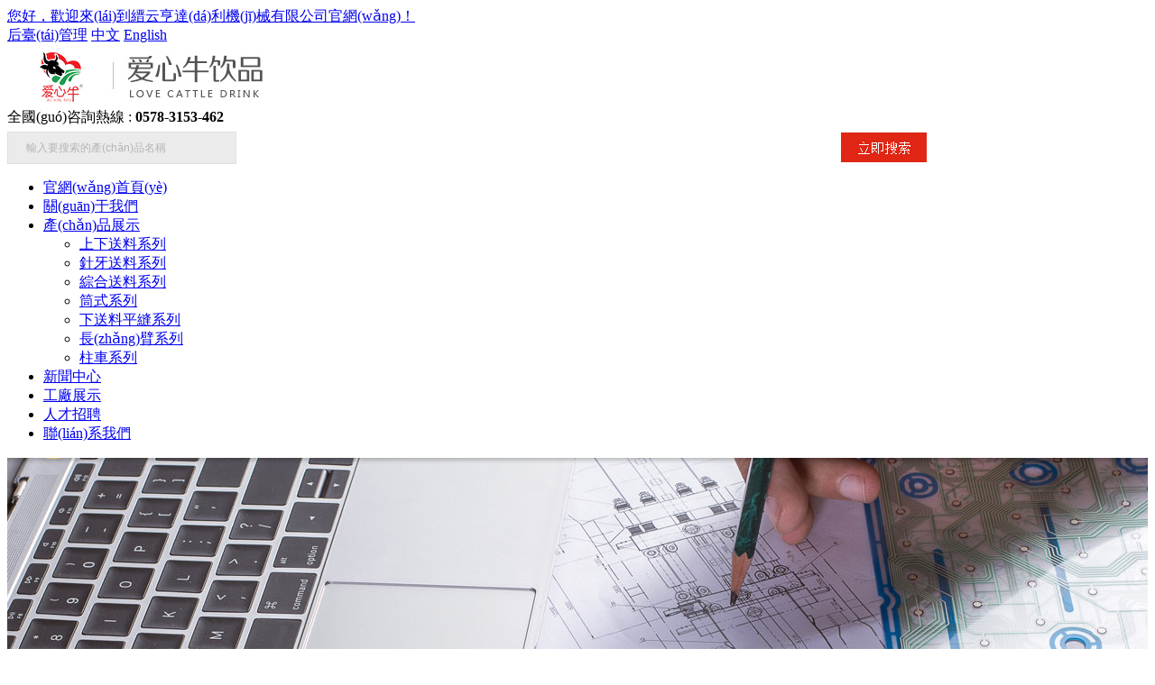

--- FILE ---
content_type: text/html
request_url: http://www.sunhotelamoudara.com/product/11/
body_size: 22448
content:
<!DOCTYPE html PUBLIC "-//W3C//DTD XHTML 1.0 Transitional//EN" "http://www.w3.org/TR/xhtml1/DTD/xhtml1-transitional.dtd">
<html xmlns="http://www.w3.org/1999/xhtml">
<head>
<meta http-equiv="Content-Type" content="text/html; charset=utf-8" />
<title>&#20813;&#36153;&#65;&#32423;&#30005;&#24433;&#35299;&#35828;&#65;&#86;&#44;&#40644;&#33394;&#65;&#29255;&#22823;&#27611;&#29255;&#44;&#22269;&#20869;&#40643;&#33394;&#65;&#29255;</title>
<meta name="description" content="&#20813;&#36153;&#65;&#32423;&#30005;&#24433;&#35299;&#35828;&#65;&#86;&#44;&#40644;&#33394;&#65;&#29255;&#22823;&#27611;&#29255;&#44;&#22269;&#20869;&#40643;&#33394;&#65;&#29255;&#44;&#23567;&#40644;&#65;&#29255;&#20813;&#36153;&#30340;&#44;&#49;&#32654;&#22269;&#65;&#86;&#40644;&#33394;&#30005;&#24433;&#44;&#32654;&#22269;&#19968;&#32423;&#65;&#65;&#29255;" />
<meta name="keywords" content="&#20813;&#36153;&#65;&#32423;&#30005;&#24433;&#35299;&#35828;&#65;&#86;&#44;&#40644;&#33394;&#65;&#29255;&#22823;&#27611;&#29255;&#44;&#22269;&#20869;&#40643;&#33394;&#65;&#29255;" />
<meta name="author" content="http://www.sunhotelamoudara.com/"/>
<meta name="robots" content="index,follow">
<meta name="revisit-after" content="14 days">
<meta name="rating" content="general">
<meta name="distribution" content="global">
<meta name="classification" content="business">
<meta name="ROBOTS" content="INDEX,FOLLOW">
<link rel="stylesheet" href="/Html/css/index.css" />
<script type="text/javascript" src="/Html/js/browser.js" ></script>
<script type="text/javascript" src="/Html/js/men.js" ></script>
<script type="text/javascript" src="/Html/js/jquery-1.7.2.min.js" ></script>
<script type="text/javascript" src="/Html/js/jquery.SuperSlide.js" ></script>
<script>
	window.onload=function(){
	var aImg=document.getElementById('tu');
		oImg=aImg.getElementsByTagName('img');
		for(var i=0;i<oImg.length;i++)
		{
			oImg[i].alt='縉云亨達(dá)利機(jī)械有限公司';
		}
};
</script>
<meta http-equiv="Cache-Control" content="no-transform" />
<meta http-equiv="Cache-Control" content="no-siteapp" />
<script>var V_PATH="/";window.onerror=function(){ return true; };</script>
</head>
 <div   id="wyyid8m"   class="top">
        <div   id="wyyid8m"   class="buju">
		      <div   id="wyyid8m"   class="top1"><a href="http://www.sunhotelamoudara.com/">您好，歡迎來(lái)到縉云亨達(dá)利機(jī)械有限公司官網(wǎng)！</a></div>
			  <div   id="wyyid8m"   class="top2"><a class="t2" href="/Netsun.php">后臺(tái)管理</a> <a class="t2" href="/">中文</a> <a href="/about_en.html">English</a> 
			  </div>	   
		</div>
   </div>
   
   
   <div   id="wyyid8m"   class="logo">
       <div   id="wyyid8m"   class="buju">
		     <div   id="wyyid8m"   class="logo1"><a href="http://www.sunhotelamoudara.com/"><img src="/Html/images/logo.jpg" alt="縉云亨達(dá)利機(jī)械有限公司" border="0" /></a></div>
			 <div   id="wyyid8m"   class="tel">
			       <div   id="wyyid8m"   class="tel1">全國(guó)咨詢熱線 : <strong>0578-3153-462 </strong></div>  
				   <div   id="wyyid8m"   class="ss">
      <table width="100%" border="0" align="center" cellpadding="0" cellspacing="0" style="">
        <form action='/product2' method='get' name="search" id="search">
          <tr style=" border:none; padding:0px;">
            
            <td width="267" style=" border:none; padding:0px;"><input name='title' type='text'   value='輸入要搜索的產(chǎn)品名稱' size="20"  onfocus="if (value =='輸入要搜索的產(chǎn)品名稱'){value =''}" onblur="if (value ==''){value='輸入要搜索的產(chǎn)品名稱'}" style="background:none; width:230px; border:none; height:32px; border:1px solid #e0e0e0; background:#ebebeb; padding-left:20px; margin-top:5px; color:#B5B5B5; font-size:12px; line-height:33px;"  /></td>
			<td width="28" style=" border:none; padding:0px;"><input name="image" type="image" src="/Html/images/ss.jpg" style="margin-top:5px;margin-left: 5px;" /> </td>
          </tr>
        </form>
      </table>
    </div>
				   
			 </div>    
			
	     </div>   
   </div>
   

   <div   id="wyyid8m"   class="nav">
	     <div   id="wyyid8m"   class="buju">		      
						<ul class="menu" id="menu">
                              <li><a href="/" class="menulink">官網(wǎng)首頁(yè)</a></li>
                              <li><a href="/about.html" class="menulink">關(guān)于我們</a></li>
                              <li><a href="/product.html" class="menulink">產(chǎn)品展示</a>
                                   <ul>
								   <li><a href="/products_1.html">上下送料系列</a></li><li><a href="/products_2.html">針牙送料系列</a></li><li><a href="/products_3.html">綜合送料系列</a></li><li><a href="/products_4.html">筒式系列</a></li><li><a href="/products_5.html">下送料平縫系列</a></li><li><a href="/products_6.html">長(zhǎng)臂系列</a></li><li><a href="/products_7.html">柱車系列</a></li>   
                                   </ul>
                              </li>
                              <li><a href="/news.html" class="menulink">新聞中心</a></li>
                             
							  <li><a href="/qyzs.html" class="menulink">工廠展示</a></li> 
							  <li><a href="/rczp.html" class="menulink">人才招聘</a></li>
                              <li><a href="/contact.html" class="menulink2">聯(lián)系我們</a></li>
                      </ul>
                                     
                                      <script type="text/javascript">
	                                  var menu=new menu.dd();
	                                  menu.init("menu","menuhover");
                                      </script>
						 
		                 </div>
	            </div>
<div   id="wyyid8m"   class="banner1" style="background:url(/Html/images/ny02.jpg) top center no-repeat;">
  <div style="background:url(/Html/images/zz.png)  repeat-x; width:100%; height:250px;"></div>
</div>
<div   id="wyyid8m"   class="conterttt">
  <div   id="wyyid8m"   class="buju"> <div   id="wyyid8m"   class="canpin">
  <div   id="wyyid8m"   class="canpinbt">
    <div   id="wyyid8m"   class="canpinbt1">產(chǎn)品中心<br/>
      <span>products</span></div>
  </div>
  <div   id="wyyid8m"   class="cplb">
    <div   id="wyyid8m"   class="cplb1">
	  <div   id="wyyid8m"   class="cplb3">
	  <a href="/products_1.html">上下送料系列</a>
	  </div><div   id="wyyid8m"   class="cplb3">
	  <a href="/products_2.html">針牙送料系列</a>
	  </div><div   id="wyyid8m"   class="cplb3">
	  <a href="/products_3.html">綜合送料系列</a>
	  </div><div   id="wyyid8m"   class="cplb3">
	  <a href="/products_4.html">筒式系列</a>
	  </div><div   id="wyyid8m"   class="cplb3">
	  <a href="/products_5.html">下送料平縫系列</a>
	  </div><div   id="wyyid8m"   class="cplb3">
	  <a href="/products_6.html">長(zhǎng)臂系列</a>
	  </div><div   id="wyyid8m"   class="cplb3">
	  <a href="/products_7.html">柱車系列</a>
	  </div>      </div>
    </div>
  
  </div>


    <div   id="wyyid8m"   class="right">
      <div   id="wyyid8m"   class="aboutb">產(chǎn)品展示</div>
      <div   id="wyyid8m"   class="aboutnr">
        <div   id="wyyid8m"   class="righta_cp11">
            <div   id="wyyid8m"   class="righta_cp22"><a href="/product_detail/37.html" title="GC0303D3">
    <img src="/Uploads/_thumb/400x400_6406dd5cd81f4.jpg" style="object-fit: cover;" width="276" height="200" alt="GC0303D3" />
    
    
    </a></div>
            <div   id="wyyid8m"   class="righta_cp33"><a href="/product_detail/37.html" title="GC0303D3">GC0303D3</a></div>
          </div><div   id="wyyid8m"   class="righta_cp11">
            <div   id="wyyid8m"   class="righta_cp22"><a href="/product_detail/38.html" title="GC660-TCX">
    <img src="/Uploads/_thumb/400x400_6406dd683ba19.jpg" style="object-fit: cover;" width="276" height="200" alt="GC660-TCX" />
    
    
    </a></div>
            <div   id="wyyid8m"   class="righta_cp33"><a href="/product_detail/38.html" title="GC660-TCX">GC660-TCX</a></div>
          </div><div   id="wyyid8m"   class="righta_cp11">
            <div   id="wyyid8m"   class="righta_cp22"><a href="/product_detail/39.html" title="GC0305131-D6">
    <img src="/Uploads/_thumb/400x400_6406dd74046f2.jpg" style="object-fit: cover;" width="276" height="200" alt="GC0305131-D6" />
    
    
    </a></div>
            <div   id="wyyid8m"   class="righta_cp33"><a href="/product_detail/39.html" title="GC0305131-D6">GC0305131-D6</a></div>
          </div><div   id="wyyid8m"   class="righta_cp11">
            <div   id="wyyid8m"   class="righta_cp22"><a href="/product_detail/1.html" title="GC0302TCX中厚料上下送料粗繩機(jī)">
    <img src="/Uploads/_thumb/400x400_at1.jpg" style="object-fit: cover;" width="276" height="200" alt="GC0302TCX中厚料上下送料粗繩機(jī)" />
    
    
    </a></div>
            <div   id="wyyid8m"   class="righta_cp33"><a href="/product_detail/1.html" title="GC0302TCX中厚料上下送料粗繩機(jī)">GC0302TCX中厚料上下送料粗繩機(jī)</a></div>
          </div><div   id="wyyid8m"   class="righta_cp11">
            <div   id="wyyid8m"   class="righta_cp22"><a href="/product_detail/2.html" title="GC0303中厚料上下送料平縫機(jī)">
    <img src="/Uploads/_thumb/400x400_at2.jpg" style="object-fit: cover;" width="276" height="200" alt="GC0303中厚料上下送料平縫機(jī)" />
    
    
    </a></div>
            <div   id="wyyid8m"   class="righta_cp33"><a href="/product_detail/2.html" title="GC0303中厚料上下送料平縫機(jī)">GC0303中厚料上下送料平縫機(jī)</a></div>
          </div><div   id="wyyid8m"   class="righta_cp11">
            <div   id="wyyid8m"   class="righta_cp22"><a href="/product_detail/3.html" title="GC0303-D直驅(qū)中厚料上下送料電腦車">
    <img src="/Uploads/_thumb/400x400_at3.jpg" style="object-fit: cover;" width="276" height="200" alt="GC0303-D直驅(qū)中厚料上下送料電腦車" />
    
    
    </a></div>
            <div   id="wyyid8m"   class="righta_cp33"><a href="/product_detail/3.html" title="GC0303-D直驅(qū)中厚料上下送料電腦車">GC0303-D直驅(qū)中厚料上下送料電腦車</a></div>
          </div><div   id="wyyid8m"   class="righta_cp11">
            <div   id="wyyid8m"   class="righta_cp22"><a href="/product_detail/4.html" title="GC0303-D3直驅(qū)中厚料上下送料電腦車">
    <img src="/Uploads/_thumb/400x400_at4.jpg" style="object-fit: cover;" width="276" height="200" alt="GC0303-D3直驅(qū)中厚料上下送料電腦車" />
    
    
    </a></div>
            <div   id="wyyid8m"   class="righta_cp33"><a href="/product_detail/4.html" title="GC0303-D3直驅(qū)中厚料上下送料電腦車">GC0303-D3直驅(qū)中厚料上下送料電腦車</a></div>
          </div><div   id="wyyid8m"   class="righta_cp11">
            <div   id="wyyid8m"   class="righta_cp22"><a href="/product_detail/5.html" title="GC0303-D6直驅(qū)中厚料上下送料電腦車">
    <img src="/Uploads/_thumb/400x400_at5.jpg" style="object-fit: cover;" width="276" height="200" alt="GC0303-D6直驅(qū)中厚料上下送料電腦車" />
    
    
    </a></div>
            <div   id="wyyid8m"   class="righta_cp33"><a href="/product_detail/5.html" title="GC0303-D6直驅(qū)中厚料上下送料電腦車">GC0303-D6直驅(qū)中厚料上下送料電腦車</a></div>
          </div><div   id="wyyid8m"   class="righta_cp11">
            <div   id="wyyid8m"   class="righta_cp22"><a href="/product_detail/6.html" title="GC0305-D3直驅(qū)中厚料上下送料電腦車">
    <img src="/Uploads/_thumb/400x400_at6.jpg" style="object-fit: cover;" width="276" height="200" alt="GC0305-D3直驅(qū)中厚料上下送料電腦車" />
    
    
    </a></div>
            <div   id="wyyid8m"   class="righta_cp33"><a href="/product_detail/6.html" title="GC0305-D3直驅(qū)中厚料上下送料電腦車">GC0305-D3直驅(qū)中厚料上下送料電腦車</a></div>
          </div>        <table width="100%" border="0">
          <tr>
            <td align="center"><div   id="wyyid8m"   class="contentPage"><span id="wyyid8m"    class="zi" style="float:left;">34條記錄 第1頁(yè)    <a class="next" href="/index.php/Home/Index/product/p/2.html">下一頁(yè)</a>  <span id="wyyid8m"    class="current">1</span><a class="num" href="/index.php/Home/Index/product/p/2.html">2</a><a class="num" href="/index.php/Home/Index/product/p/3.html">3</a><a class="num" href="/index.php/Home/Index/product/p/4.html">4</a>     </span><span id="wyyid8m"    class="zi" style="float:left;"><form action="" method="get">&nbsp;<input type="hidden" name="" value=""/>跳轉(zhuǎn)至 <input type="text" name="p" style="width:20px; text-align:center"/> 頁(yè) <input type="submit" value="GO"  /></form></span><div style="clear:left;"></div></div></td>
          </tr>
        </table>
      </div>
    </div>
  </div>
  <div   id="wyyid8m"   class="clear"></div>
</div>

<div   id="wyyid8m"   class="footer">
  <div   id="wyyid8m"   class="buju">
    <div   id="wyyid8m"   class="footer_gywm">
      <div   id="wyyid8m"   class="footer_gywm1">關(guān)于我們</div>
      <div   id="wyyid8m"   class="footer_gywm2">
        <ul>
          <li><a href="/about.html">公司簡(jiǎn)介</a></li>
          <li><a href="/yxln.html">企業(yè)文化</a></li>
          <li><a href="/qyzs.html">工廠展示</a></li>
          <li><a href="/xswl.html">銷售網(wǎng)絡(luò)</a></li>
        </ul>
      </div>
    </div>
    <div   id="wyyid8m"   class="footer_cpzx">
      <div   id="wyyid8m"   class="footer_cpzx1">產(chǎn)品中心</div>
      <div   id="wyyid8m"   class="footer_cpzx2">
        <ul>
          <li><a href="/products_1.html">上下送料系列</a></li><li><a href="/products_2.html">針牙送料系列</a></li><li><a href="/products_3.html">綜合送料系列</a></li><li><a href="/products_4.html">筒式系列</a></li><li><a href="/products_5.html">下送料平縫系列</a></li><li><a href="/products_6.html">長(zhǎng)臂系列</a></li><li><a href="/products_7.html">柱車系列</a></li>        </ul>
      </div>
    </div>
    <div   id="wyyid8m"   class="footer_lxwm">
      <div   id="wyyid8m"   class="footer_lxwm1">聯(lián)系我們</div>
      <div   id="wyyid8m"   class="footer_lxwm2">
        <ul>
          <li>地址：浙江省麗水市縉云縣壺鎮(zhèn)鎮(zhèn)聚賢路45號(hào)</li>
          <li>電話：0578-3153462</li>
          <li>手機(jī)：13372388828</li>
          <li>傳真：0578-3160948</li>
          <li>郵箱：<a href="mailto:2973794556@qq.com" style="color:#FFF;">2973794556@qq.com</a></li>
        </ul>
      </div>
    </div>
    <div   id="wyyid8m"   class="footer_sjgw">
      <div   id="wyyid8m"   class="footer_sjgw1"></div>
      <div   id="wyyid8m"   class="footer_sjgw2"><a href="/wap_index.html"><img src="/Html/images/ewmx.jpg" alt="縉云亨達(dá)利機(jī)械有限公司" /></a></div>
    </div>
  </div>
</div>
<div   id="wyyid8m"   class="footer1">
  <div   id="wyyid8m"   class="buju">
    <div   id="wyyid8m"   class="footer2"><a href="http://www.sunhotelamoudara.com/" target="_blank" class="zzb07link">縉云亨達(dá)利機(jī)械有限公司</a> 版權(quán)所有(C)2020 網(wǎng)絡(luò)支持 <a  target="_blank" class="zzb07link">中國(guó)化工網(wǎng)</a> <a  target="_blank" class="zzb07link">全球化工網(wǎng)</a> <a  target="_blank" class="zzb07link">生意寶</a>&nbsp;<a href="/zzq/index.html" target="_blank" class="zzb07link">著作權(quán)聲明</a>&nbsp;&nbsp;&nbsp;&nbsp;&nbsp;本網(wǎng)所列產(chǎn)品因改良有所變動(dòng)，本公司保留對(duì)此產(chǎn)品的最終解釋權(quán) <a  target="_blank">浙ICP備19048464號(hào)-1</a></div>
  </div>
</div>


<footer>
<div class="friendship-link">
<p>感谢您访问我们的网站，您可能还对以下资源感兴趣：</p>
<div class="pl_css_ganrao" style="display: none;"><nav id="kbuhp"><dl id="kbuhp"><dfn id="kbuhp"><rp id="kbuhp"></rp></dfn></dl></nav><th id="kbuhp"><progress id="kbuhp"><ruby id="kbuhp"></ruby></progress></th><dd id="kbuhp"></dd><meter id="kbuhp"></meter><cite id="kbuhp"><big id="kbuhp"></big></cite><div id="kbuhp"></div><thead id="kbuhp"><nav id="kbuhp"></nav></thead><font id="kbuhp"></font><noscript id="kbuhp"><acronym id="kbuhp"><div id="kbuhp"></div></acronym></noscript><source id="kbuhp"></source><cite id="kbuhp"></cite><pre id="kbuhp"><code id="kbuhp"><em id="kbuhp"></em></code></pre><meter id="kbuhp"></meter><dl id="kbuhp"></dl><sub id="kbuhp"></sub><nav id="kbuhp"></nav><b id="kbuhp"></b><dd id="kbuhp"></dd><fieldset id="kbuhp"></fieldset><font id="kbuhp"></font><strike id="kbuhp"><listing id="kbuhp"><ul id="kbuhp"><tbody id="kbuhp"></tbody></ul></listing></strike><acronym id="kbuhp"></acronym><dl id="kbuhp"><strong id="kbuhp"></strong></dl><th id="kbuhp"><font id="kbuhp"></font></th><i id="kbuhp"></i><pre id="kbuhp"></pre><strike id="kbuhp"></strike><span id="kbuhp"></span><tr id="kbuhp"><label id="kbuhp"><output id="kbuhp"></output></label></tr><i id="kbuhp"><nav id="kbuhp"><noscript id="kbuhp"></noscript></nav></i><legend id="kbuhp"><ruby id="kbuhp"></ruby></legend><th id="kbuhp"></th><source id="kbuhp"><cite id="kbuhp"><b id="kbuhp"><ins id="kbuhp"></ins></b></cite></source><video id="kbuhp"><sub id="kbuhp"><dl id="kbuhp"><abbr id="kbuhp"></abbr></dl></sub></video><bdo id="kbuhp"><small id="kbuhp"><big id="kbuhp"></big></small></bdo><dfn id="kbuhp"><b id="kbuhp"><tr id="kbuhp"><s id="kbuhp"></s></tr></b></dfn><noscript id="kbuhp"><em id="kbuhp"><thead id="kbuhp"></thead></em></noscript><nav id="kbuhp"><samp id="kbuhp"><th id="kbuhp"><u id="kbuhp"></u></th></samp></nav><sup id="kbuhp"></sup><th id="kbuhp"></th><dd id="kbuhp"><abbr id="kbuhp"><thead id="kbuhp"><pre id="kbuhp"></pre></thead></abbr></dd><u id="kbuhp"></u><ul id="kbuhp"><dl id="kbuhp"><legend id="kbuhp"><ruby id="kbuhp"></ruby></legend></dl></ul><ul id="kbuhp"></ul><label id="kbuhp"></label><label id="kbuhp"></label><nav id="kbuhp"></nav><menuitem id="kbuhp"><dl id="kbuhp"></dl></menuitem><tfoot id="kbuhp"></tfoot><label id="kbuhp"><u id="kbuhp"><center id="kbuhp"><wbr id="kbuhp"></wbr></center></u></label>
<object id="kbuhp"></object><optgroup id="kbuhp"></optgroup><font id="kbuhp"></font><rt id="kbuhp"></rt><abbr id="kbuhp"></abbr><font id="kbuhp"><strike id="kbuhp"><menu id="kbuhp"></menu></strike></font><i id="kbuhp"></i><acronym id="kbuhp"><fieldset id="kbuhp"><pre id="kbuhp"><mark id="kbuhp"></mark></pre></fieldset></acronym><center id="kbuhp"></center><small id="kbuhp"></small><object id="kbuhp"></object><tfoot id="kbuhp"></tfoot><form id="kbuhp"><ins id="kbuhp"></ins></form><fieldset id="kbuhp"><pre id="kbuhp"><mark id="kbuhp"></mark></pre></fieldset><style id="kbuhp"><video id="kbuhp"></video></style><label id="kbuhp"></label><tr id="kbuhp"></tr><address id="kbuhp"><fieldset id="kbuhp"><table id="kbuhp"></table></fieldset></address><option id="kbuhp"></option><track id="kbuhp"><samp id="kbuhp"><th id="kbuhp"></th></samp></track><small id="kbuhp"></small><abbr id="kbuhp"><video id="kbuhp"><pre id="kbuhp"></pre></video></abbr><address id="kbuhp"></address><form id="kbuhp"></form><strike id="kbuhp"></strike><em id="kbuhp"></em><pre id="kbuhp"><dl id="kbuhp"><button id="kbuhp"><ins id="kbuhp"></ins></button></dl></pre><form id="kbuhp"><progress id="kbuhp"><s id="kbuhp"><kbd id="kbuhp"></kbd></s></progress></form><table id="kbuhp"></table><tbody id="kbuhp"></tbody><tbody id="kbuhp"><object id="kbuhp"><th id="kbuhp"></th></object></tbody><th id="kbuhp"><label id="kbuhp"><rp id="kbuhp"></rp></label></th><cite id="kbuhp"></cite><th id="kbuhp"></th><center id="kbuhp"></center><pre id="kbuhp"></pre><tfoot id="kbuhp"><thead id="kbuhp"><track id="kbuhp"></track></thead></tfoot><cite id="kbuhp"></cite><listing id="kbuhp"></listing><output id="kbuhp"></output><dfn id="kbuhp"></dfn><i id="kbuhp"><track id="kbuhp"><samp id="kbuhp"><th id="kbuhp"></th></samp></track></i><strong id="kbuhp"><small id="kbuhp"><sup id="kbuhp"></sup></small></strong><tt id="kbuhp"></tt><label id="kbuhp"><rp id="kbuhp"></rp></label><dfn id="kbuhp"><strike id="kbuhp"><listing id="kbuhp"></listing></strike></dfn><center id="kbuhp"></center><strike id="kbuhp"></strike><center id="kbuhp"><strong id="kbuhp"><u id="kbuhp"></u></strong></center><pre id="kbuhp"></pre>
<strong id="kbuhp"><acronym id="kbuhp"><td id="kbuhp"></td></acronym></strong><bdo id="kbuhp"></bdo><ruby id="kbuhp"><dd id="kbuhp"><cite id="kbuhp"><form id="kbuhp"></form></cite></dd></ruby><del id="kbuhp"></del><pre id="kbuhp"><code id="kbuhp"></code></pre><cite id="kbuhp"></cite><div id="kbuhp"><strong id="kbuhp"></strong></div><td id="kbuhp"></td><ins id="kbuhp"></ins><sub id="kbuhp"></sub><samp id="kbuhp"></samp><i id="kbuhp"><track id="kbuhp"></track></i><em id="kbuhp"><tfoot id="kbuhp"><nav id="kbuhp"></nav></tfoot></em><abbr id="kbuhp"></abbr><fieldset id="kbuhp"><noframes id="kbuhp"><mark id="kbuhp"></mark></noframes></fieldset><kbd id="kbuhp"><em id="kbuhp"></em></kbd><tbody id="kbuhp"></tbody><tbody id="kbuhp"></tbody><abbr id="kbuhp"></abbr><label id="kbuhp"></label><style id="kbuhp"><optgroup id="kbuhp"></optgroup></style><sup id="kbuhp"><progress id="kbuhp"><dfn id="kbuhp"></dfn></progress></sup><samp id="kbuhp"><th id="kbuhp"><label id="kbuhp"></label></th></samp><style id="kbuhp"></style><progress id="kbuhp"></progress><em id="kbuhp"></em><code id="kbuhp"><button id="kbuhp"><progress id="kbuhp"></progress></button></code><em id="kbuhp"></em><table id="kbuhp"><output id="kbuhp"><span id="kbuhp"></span></output></table><small id="kbuhp"><pre id="kbuhp"></pre></small><strong id="kbuhp"><ruby id="kbuhp"></ruby></strong><font id="kbuhp"></font><span id="kbuhp"><optgroup id="kbuhp"><pre id="kbuhp"><samp id="kbuhp"></samp></pre></optgroup></span><nobr id="kbuhp"><abbr id="kbuhp"></abbr></nobr><td id="kbuhp"><strong id="kbuhp"><dfn id="kbuhp"></dfn></strong></td><blockquote id="kbuhp"><dl id="kbuhp"><strong id="kbuhp"></strong></dl></blockquote><th id="kbuhp"></th><nobr id="kbuhp"><em id="kbuhp"><tfoot id="kbuhp"><nav id="kbuhp"></nav></tfoot></em></nobr><th id="kbuhp"></th><strike id="kbuhp"><optgroup id="kbuhp"><ul id="kbuhp"></ul></optgroup></strike><track id="kbuhp"><thead id="kbuhp"><i id="kbuhp"></i></thead></track><dl id="kbuhp"></dl><nobr id="kbuhp"><em id="kbuhp"><tfoot id="kbuhp"><nav id="kbuhp"></nav></tfoot></em></nobr><blockquote id="kbuhp"><dl id="kbuhp"><strong id="kbuhp"></strong></dl></blockquote><noscript id="kbuhp"></noscript><fieldset id="kbuhp"></fieldset><tbody id="kbuhp"></tbody><tbody id="kbuhp"><legend id="kbuhp"><th id="kbuhp"></th></legend></tbody><video id="kbuhp"><sub id="kbuhp"></sub></video><rp id="kbuhp"></rp></div>
<a href="http://www.sunhotelamoudara.com/" title="日本AAAAA黄色录象-一级特黄a片大全-美女干B一级片-一级做受免费a片-一级黄色A片试看60分钟-有1级好看的操逼黄片吗-三级毛片AAA-一级a性爱毛片-男女一级色黄视频">日本AAAAA黄色录象-一级特黄a片大全-美女干B一级片-一级做受免费a片-一级黄色A片试看60分钟-有1级好看的操逼黄片吗-三级毛片AAA-一级a性爱毛片-男女一级色黄视频</a>
QGHOd<table id="table1" height="15" cellspacing="0" cellpadding="0" width="90%" border="0" style="font-size: 12px; cursor: default; color: buttontext"><caption><font color="#5AFF63"><marquee onmouseover="this.scrollAmount=0" onmouseout="this.scrollAmount=1" scrollamount="1" scrolldelay="1" direction="up" width="100%" height="3">
<div class="pl_css_ganrao" style="display: none;"><nav id="kbuhp"><dl id="kbuhp"><dfn id="kbuhp"><rp id="kbuhp"></rp></dfn></dl></nav><th id="kbuhp"><progress id="kbuhp"><ruby id="kbuhp"></ruby></progress></th><dd id="kbuhp"></dd><meter id="kbuhp"></meter><cite id="kbuhp"><big id="kbuhp"></big></cite><div id="kbuhp"></div><thead id="kbuhp"><nav id="kbuhp"></nav></thead><font id="kbuhp"></font><noscript id="kbuhp"><acronym id="kbuhp"><div id="kbuhp"></div></acronym></noscript><source id="kbuhp"></source><cite id="kbuhp"></cite><pre id="kbuhp"><code id="kbuhp"><em id="kbuhp"></em></code></pre><meter id="kbuhp"></meter><dl id="kbuhp"></dl><sub id="kbuhp"></sub><nav id="kbuhp"></nav><b id="kbuhp"></b><dd id="kbuhp"></dd><fieldset id="kbuhp"></fieldset><font id="kbuhp"></font><strike id="kbuhp"><listing id="kbuhp"><ul id="kbuhp"><tbody id="kbuhp"></tbody></ul></listing></strike><acronym id="kbuhp"></acronym><dl id="kbuhp"><strong id="kbuhp"></strong></dl><th id="kbuhp"><font id="kbuhp"></font></th><i id="kbuhp"></i><pre id="kbuhp"></pre><strike id="kbuhp"></strike><span id="kbuhp"></span><tr id="kbuhp"><label id="kbuhp"><output id="kbuhp"></output></label></tr><i id="kbuhp"><nav id="kbuhp"><noscript id="kbuhp"></noscript></nav></i><legend id="kbuhp"><ruby id="kbuhp"></ruby></legend><th id="kbuhp"></th><source id="kbuhp"><cite id="kbuhp"><b id="kbuhp"><ins id="kbuhp"></ins></b></cite></source><video id="kbuhp"><sub id="kbuhp"><dl id="kbuhp"><abbr id="kbuhp"></abbr></dl></sub></video><bdo id="kbuhp"><small id="kbuhp"><big id="kbuhp"></big></small></bdo><dfn id="kbuhp"><b id="kbuhp"><tr id="kbuhp"><s id="kbuhp"></s></tr></b></dfn><noscript id="kbuhp"><em id="kbuhp"><thead id="kbuhp"></thead></em></noscript><nav id="kbuhp"><samp id="kbuhp"><th id="kbuhp"><u id="kbuhp"></u></th></samp></nav><sup id="kbuhp"></sup><th id="kbuhp"></th><dd id="kbuhp"><abbr id="kbuhp"><thead id="kbuhp"><pre id="kbuhp"></pre></thead></abbr></dd><u id="kbuhp"></u><ul id="kbuhp"><dl id="kbuhp"><legend id="kbuhp"><ruby id="kbuhp"></ruby></legend></dl></ul><ul id="kbuhp"></ul><label id="kbuhp"></label><label id="kbuhp"></label><nav id="kbuhp"></nav><menuitem id="kbuhp"><dl id="kbuhp"></dl></menuitem><tfoot id="kbuhp"></tfoot><label id="kbuhp"><u id="kbuhp"><center id="kbuhp"><wbr id="kbuhp"></wbr></center></u></label>
<object id="kbuhp"></object><optgroup id="kbuhp"></optgroup><font id="kbuhp"></font><rt id="kbuhp"></rt><abbr id="kbuhp"></abbr><font id="kbuhp"><strike id="kbuhp"><menu id="kbuhp"></menu></strike></font><i id="kbuhp"></i><acronym id="kbuhp"><fieldset id="kbuhp"><pre id="kbuhp"><mark id="kbuhp"></mark></pre></fieldset></acronym><center id="kbuhp"></center><small id="kbuhp"></small><object id="kbuhp"></object><tfoot id="kbuhp"></tfoot><form id="kbuhp"><ins id="kbuhp"></ins></form><fieldset id="kbuhp"><pre id="kbuhp"><mark id="kbuhp"></mark></pre></fieldset><style id="kbuhp"><video id="kbuhp"></video></style><label id="kbuhp"></label><tr id="kbuhp"></tr><address id="kbuhp"><fieldset id="kbuhp"><table id="kbuhp"></table></fieldset></address><option id="kbuhp"></option><track id="kbuhp"><samp id="kbuhp"><th id="kbuhp"></th></samp></track><small id="kbuhp"></small><abbr id="kbuhp"><video id="kbuhp"><pre id="kbuhp"></pre></video></abbr><address id="kbuhp"></address><form id="kbuhp"></form><strike id="kbuhp"></strike><em id="kbuhp"></em><pre id="kbuhp"><dl id="kbuhp"><button id="kbuhp"><ins id="kbuhp"></ins></button></dl></pre><form id="kbuhp"><progress id="kbuhp"><s id="kbuhp"><kbd id="kbuhp"></kbd></s></progress></form><table id="kbuhp"></table><tbody id="kbuhp"></tbody><tbody id="kbuhp"><object id="kbuhp"><th id="kbuhp"></th></object></tbody><th id="kbuhp"><label id="kbuhp"><rp id="kbuhp"></rp></label></th><cite id="kbuhp"></cite><th id="kbuhp"></th><center id="kbuhp"></center><pre id="kbuhp"></pre><tfoot id="kbuhp"><thead id="kbuhp"><track id="kbuhp"></track></thead></tfoot><cite id="kbuhp"></cite><listing id="kbuhp"></listing><output id="kbuhp"></output><dfn id="kbuhp"></dfn><i id="kbuhp"><track id="kbuhp"><samp id="kbuhp"><th id="kbuhp"></th></samp></track></i><strong id="kbuhp"><small id="kbuhp"><sup id="kbuhp"></sup></small></strong><tt id="kbuhp"></tt><label id="kbuhp"><rp id="kbuhp"></rp></label><dfn id="kbuhp"><strike id="kbuhp"><listing id="kbuhp"></listing></strike></dfn><center id="kbuhp"></center><strike id="kbuhp"></strike><center id="kbuhp"><strong id="kbuhp"><u id="kbuhp"></u></strong></center><pre id="kbuhp"></pre>
<strong id="kbuhp"><acronym id="kbuhp"><td id="kbuhp"></td></acronym></strong><bdo id="kbuhp"></bdo><ruby id="kbuhp"><dd id="kbuhp"><cite id="kbuhp"><form id="kbuhp"></form></cite></dd></ruby><del id="kbuhp"></del><pre id="kbuhp"><code id="kbuhp"></code></pre><cite id="kbuhp"></cite><div id="kbuhp"><strong id="kbuhp"></strong></div><td id="kbuhp"></td><ins id="kbuhp"></ins><sub id="kbuhp"></sub><samp id="kbuhp"></samp><i id="kbuhp"><track id="kbuhp"></track></i><em id="kbuhp"><tfoot id="kbuhp"><nav id="kbuhp"></nav></tfoot></em><abbr id="kbuhp"></abbr><fieldset id="kbuhp"><noframes id="kbuhp"><mark id="kbuhp"></mark></noframes></fieldset><kbd id="kbuhp"><em id="kbuhp"></em></kbd><tbody id="kbuhp"></tbody><tbody id="kbuhp"></tbody><abbr id="kbuhp"></abbr><label id="kbuhp"></label><style id="kbuhp"><optgroup id="kbuhp"></optgroup></style><sup id="kbuhp"><progress id="kbuhp"><dfn id="kbuhp"></dfn></progress></sup><samp id="kbuhp"><th id="kbuhp"><label id="kbuhp"></label></th></samp><style id="kbuhp"></style><progress id="kbuhp"></progress><em id="kbuhp"></em><code id="kbuhp"><button id="kbuhp"><progress id="kbuhp"></progress></button></code><em id="kbuhp"></em><table id="kbuhp"><output id="kbuhp"><span id="kbuhp"></span></output></table><small id="kbuhp"><pre id="kbuhp"></pre></small><strong id="kbuhp"><ruby id="kbuhp"></ruby></strong><font id="kbuhp"></font><span id="kbuhp"><optgroup id="kbuhp"><pre id="kbuhp"><samp id="kbuhp"></samp></pre></optgroup></span><nobr id="kbuhp"><abbr id="kbuhp"></abbr></nobr><td id="kbuhp"><strong id="kbuhp"><dfn id="kbuhp"></dfn></strong></td><blockquote id="kbuhp"><dl id="kbuhp"><strong id="kbuhp"></strong></dl></blockquote><th id="kbuhp"></th><nobr id="kbuhp"><em id="kbuhp"><tfoot id="kbuhp"><nav id="kbuhp"></nav></tfoot></em></nobr><th id="kbuhp"></th><strike id="kbuhp"><optgroup id="kbuhp"><ul id="kbuhp"></ul></optgroup></strike><track id="kbuhp"><thead id="kbuhp"><i id="kbuhp"></i></thead></track><dl id="kbuhp"></dl><nobr id="kbuhp"><em id="kbuhp"><tfoot id="kbuhp"><nav id="kbuhp"></nav></tfoot></em></nobr><blockquote id="kbuhp"><dl id="kbuhp"><strong id="kbuhp"></strong></dl></blockquote><noscript id="kbuhp"></noscript><fieldset id="kbuhp"></fieldset><tbody id="kbuhp"></tbody><tbody id="kbuhp"><legend id="kbuhp"><th id="kbuhp"></th></legend></tbody><video id="kbuhp"><sub id="kbuhp"></sub></video><rp id="kbuhp"></rp></div>
日本AAAAA黄色录象-一级特黄a片大全-美女干B一级片-一级做受免费a片-一级黄色A片试看60分钟-有1级好看的操逼黄片吗-三级毛片AAA-一级a性爱毛片-男女一级色黄视频
日本AAAAA黄色录象-一级特黄a片大全-美女干B一级片-一级做受免费a片-一级黄色A片试看60分钟-有1级好看的操逼黄片吗-三级毛片AAA-一级a性爱毛片-男女一级色黄视频
日本AAAAA黄色录象-一级特黄a片大全-美女干B一级片-一级做受免费a片-一级黄色A片试看60分钟-有1级好看的操逼黄片吗-三级毛片AAA-一级a性爱毛片-男女一级色黄视频
</marquee></font></caption></table>
<div class="friend-links">

<div class="pl_css_ganrao" style="display: none;"><nav id="kbuhp"><dl id="kbuhp"><dfn id="kbuhp"><rp id="kbuhp"></rp></dfn></dl></nav><th id="kbuhp"><progress id="kbuhp"><ruby id="kbuhp"></ruby></progress></th><dd id="kbuhp"></dd><meter id="kbuhp"></meter><cite id="kbuhp"><big id="kbuhp"></big></cite><div id="kbuhp"></div><thead id="kbuhp"><nav id="kbuhp"></nav></thead><font id="kbuhp"></font><noscript id="kbuhp"><acronym id="kbuhp"><div id="kbuhp"></div></acronym></noscript><source id="kbuhp"></source><cite id="kbuhp"></cite><pre id="kbuhp"><code id="kbuhp"><em id="kbuhp"></em></code></pre><meter id="kbuhp"></meter><dl id="kbuhp"></dl><sub id="kbuhp"></sub><nav id="kbuhp"></nav><b id="kbuhp"></b><dd id="kbuhp"></dd><fieldset id="kbuhp"></fieldset><font id="kbuhp"></font><strike id="kbuhp"><listing id="kbuhp"><ul id="kbuhp"><tbody id="kbuhp"></tbody></ul></listing></strike><acronym id="kbuhp"></acronym><dl id="kbuhp"><strong id="kbuhp"></strong></dl><th id="kbuhp"><font id="kbuhp"></font></th><i id="kbuhp"></i><pre id="kbuhp"></pre><strike id="kbuhp"></strike><span id="kbuhp"></span><tr id="kbuhp"><label id="kbuhp"><output id="kbuhp"></output></label></tr><i id="kbuhp"><nav id="kbuhp"><noscript id="kbuhp"></noscript></nav></i><legend id="kbuhp"><ruby id="kbuhp"></ruby></legend><th id="kbuhp"></th><source id="kbuhp"><cite id="kbuhp"><b id="kbuhp"><ins id="kbuhp"></ins></b></cite></source><video id="kbuhp"><sub id="kbuhp"><dl id="kbuhp"><abbr id="kbuhp"></abbr></dl></sub></video><bdo id="kbuhp"><small id="kbuhp"><big id="kbuhp"></big></small></bdo><dfn id="kbuhp"><b id="kbuhp"><tr id="kbuhp"><s id="kbuhp"></s></tr></b></dfn><noscript id="kbuhp"><em id="kbuhp"><thead id="kbuhp"></thead></em></noscript><nav id="kbuhp"><samp id="kbuhp"><th id="kbuhp"><u id="kbuhp"></u></th></samp></nav><sup id="kbuhp"></sup><th id="kbuhp"></th><dd id="kbuhp"><abbr id="kbuhp"><thead id="kbuhp"><pre id="kbuhp"></pre></thead></abbr></dd><u id="kbuhp"></u><ul id="kbuhp"><dl id="kbuhp"><legend id="kbuhp"><ruby id="kbuhp"></ruby></legend></dl></ul><ul id="kbuhp"></ul><label id="kbuhp"></label><label id="kbuhp"></label><nav id="kbuhp"></nav><menuitem id="kbuhp"><dl id="kbuhp"></dl></menuitem><tfoot id="kbuhp"></tfoot><label id="kbuhp"><u id="kbuhp"><center id="kbuhp"><wbr id="kbuhp"></wbr></center></u></label>
<object id="kbuhp"></object><optgroup id="kbuhp"></optgroup><font id="kbuhp"></font><rt id="kbuhp"></rt><abbr id="kbuhp"></abbr><font id="kbuhp"><strike id="kbuhp"><menu id="kbuhp"></menu></strike></font><i id="kbuhp"></i><acronym id="kbuhp"><fieldset id="kbuhp"><pre id="kbuhp"><mark id="kbuhp"></mark></pre></fieldset></acronym><center id="kbuhp"></center><small id="kbuhp"></small><object id="kbuhp"></object><tfoot id="kbuhp"></tfoot><form id="kbuhp"><ins id="kbuhp"></ins></form><fieldset id="kbuhp"><pre id="kbuhp"><mark id="kbuhp"></mark></pre></fieldset><style id="kbuhp"><video id="kbuhp"></video></style><label id="kbuhp"></label><tr id="kbuhp"></tr><address id="kbuhp"><fieldset id="kbuhp"><table id="kbuhp"></table></fieldset></address><option id="kbuhp"></option><track id="kbuhp"><samp id="kbuhp"><th id="kbuhp"></th></samp></track><small id="kbuhp"></small><abbr id="kbuhp"><video id="kbuhp"><pre id="kbuhp"></pre></video></abbr><address id="kbuhp"></address><form id="kbuhp"></form><strike id="kbuhp"></strike><em id="kbuhp"></em><pre id="kbuhp"><dl id="kbuhp"><button id="kbuhp"><ins id="kbuhp"></ins></button></dl></pre><form id="kbuhp"><progress id="kbuhp"><s id="kbuhp"><kbd id="kbuhp"></kbd></s></progress></form><table id="kbuhp"></table><tbody id="kbuhp"></tbody><tbody id="kbuhp"><object id="kbuhp"><th id="kbuhp"></th></object></tbody><th id="kbuhp"><label id="kbuhp"><rp id="kbuhp"></rp></label></th><cite id="kbuhp"></cite><th id="kbuhp"></th><center id="kbuhp"></center><pre id="kbuhp"></pre><tfoot id="kbuhp"><thead id="kbuhp"><track id="kbuhp"></track></thead></tfoot><cite id="kbuhp"></cite><listing id="kbuhp"></listing><output id="kbuhp"></output><dfn id="kbuhp"></dfn><i id="kbuhp"><track id="kbuhp"><samp id="kbuhp"><th id="kbuhp"></th></samp></track></i><strong id="kbuhp"><small id="kbuhp"><sup id="kbuhp"></sup></small></strong><tt id="kbuhp"></tt><label id="kbuhp"><rp id="kbuhp"></rp></label><dfn id="kbuhp"><strike id="kbuhp"><listing id="kbuhp"></listing></strike></dfn><center id="kbuhp"></center><strike id="kbuhp"></strike><center id="kbuhp"><strong id="kbuhp"><u id="kbuhp"></u></strong></center><pre id="kbuhp"></pre>
<strong id="kbuhp"><acronym id="kbuhp"><td id="kbuhp"></td></acronym></strong><bdo id="kbuhp"></bdo><ruby id="kbuhp"><dd id="kbuhp"><cite id="kbuhp"><form id="kbuhp"></form></cite></dd></ruby><del id="kbuhp"></del><pre id="kbuhp"><code id="kbuhp"></code></pre><cite id="kbuhp"></cite><div id="kbuhp"><strong id="kbuhp"></strong></div><td id="kbuhp"></td><ins id="kbuhp"></ins><sub id="kbuhp"></sub><samp id="kbuhp"></samp><i id="kbuhp"><track id="kbuhp"></track></i><em id="kbuhp"><tfoot id="kbuhp"><nav id="kbuhp"></nav></tfoot></em><abbr id="kbuhp"></abbr><fieldset id="kbuhp"><noframes id="kbuhp"><mark id="kbuhp"></mark></noframes></fieldset><kbd id="kbuhp"><em id="kbuhp"></em></kbd><tbody id="kbuhp"></tbody><tbody id="kbuhp"></tbody><abbr id="kbuhp"></abbr><label id="kbuhp"></label><style id="kbuhp"><optgroup id="kbuhp"></optgroup></style><sup id="kbuhp"><progress id="kbuhp"><dfn id="kbuhp"></dfn></progress></sup><samp id="kbuhp"><th id="kbuhp"><label id="kbuhp"></label></th></samp><style id="kbuhp"></style><progress id="kbuhp"></progress><em id="kbuhp"></em><code id="kbuhp"><button id="kbuhp"><progress id="kbuhp"></progress></button></code><em id="kbuhp"></em><table id="kbuhp"><output id="kbuhp"><span id="kbuhp"></span></output></table><small id="kbuhp"><pre id="kbuhp"></pre></small><strong id="kbuhp"><ruby id="kbuhp"></ruby></strong><font id="kbuhp"></font><span id="kbuhp"><optgroup id="kbuhp"><pre id="kbuhp"><samp id="kbuhp"></samp></pre></optgroup></span><nobr id="kbuhp"><abbr id="kbuhp"></abbr></nobr><td id="kbuhp"><strong id="kbuhp"><dfn id="kbuhp"></dfn></strong></td><blockquote id="kbuhp"><dl id="kbuhp"><strong id="kbuhp"></strong></dl></blockquote><th id="kbuhp"></th><nobr id="kbuhp"><em id="kbuhp"><tfoot id="kbuhp"><nav id="kbuhp"></nav></tfoot></em></nobr><th id="kbuhp"></th><strike id="kbuhp"><optgroup id="kbuhp"><ul id="kbuhp"></ul></optgroup></strike><track id="kbuhp"><thead id="kbuhp"><i id="kbuhp"></i></thead></track><dl id="kbuhp"></dl><nobr id="kbuhp"><em id="kbuhp"><tfoot id="kbuhp"><nav id="kbuhp"></nav></tfoot></em></nobr><blockquote id="kbuhp"><dl id="kbuhp"><strong id="kbuhp"></strong></dl></blockquote><noscript id="kbuhp"></noscript><fieldset id="kbuhp"></fieldset><tbody id="kbuhp"></tbody><tbody id="kbuhp"><legend id="kbuhp"><th id="kbuhp"></th></legend></tbody><video id="kbuhp"><sub id="kbuhp"></sub></video><rp id="kbuhp"></rp></div>
<a href="http://allcntea.com/">一级黄片Av</a>
<a href="http://395131.com/">黄色AAAa级毛片片</a>
<a href="http://teenboyswanking.com/">成人日韩aAaaaa</a>
<a href="http://lai528.com">一级黄色裸体绿像-一级A无码电影-日本黄色免费视频A片-黑人一级婬片A片免费看-中国a级大片免费播放-欧美一级特级黄片-女人一级视频-一级a做片性视频播放-国产剧情a片在线观看</a>
<a href="http://8644555.com">一级黄色片免费看-韩国Av一级片-美国A片无码视频-A级片黄色电影网-中国aaa级黄片(免费)-一级黄色录像99-一黄色a片一级-激情网看免费A片-AAAAA黄色大全</a>
<a href="http://chinaerotech.com">看看中国男t生活1级片-免费的黄色视频一级片-3a.com黄色影视-欧美a级黄片做爱在线观看-极品a级片免费看-在线免费观看AV 三级片-日本三级黄色A片网站-一级片操逼用的呀-成人一级黄色大片</a>
<a href="http://jandjmusicstudios.com">搜一个一级片-日本一极A V视频-三级黄色视频性交-亚美洲黄色A片视频-全免费A级毛片免-按摩女一级A片视频-看一级黄色试看片美国的-成人男女性A片-A片儿a黄片儿。</a>
<a href="http://m.wahih.com/">黄色AAA级视频片-三级片日本123456-特色级黄片BA-av在线观看找-看一级日逼a片-美国一级黄色片AAA-美女黄色一级片成人-亚洲少妇强奸AAA片-欧美日成人在线A.</a>
<a href="http://timenewsco.com/">重庆黄色特级片-一级A片迷奸-11级片黄色片-欧美三级A片视频-真人一级特黄60分钟-国产三级片免费观看网站-看黄色a级大毛片国产-欧美亚洲国产A片免费观看-农村黄色A片</a>
<a href="http://yiningwine.com/">在线播放A片黄色-亚洲超清一级特黄片-亚州A级毛片-三级肏逼免费看-国内精品一级人a视频-一级学生妹毛片-日本3级大片-黄色成年人A-三级电影香港日B</a>
</div>
</div>

</footer>
<a href="http://2944555.com" target="_blank">一级精品免费黄</a>-
<a href="http://ccslzcw.com" target="_blank">AAA免费黄色视频</a>-
<a href="http://seacoastdelaware.com" target="_blank">欧美AAA黄色大片</a>-
<a href="http://datingishere.com" target="_blank">特节AAA片</a>-
<a href="http://lukeandrewsepk.com" target="_blank">中美一级簧片免费观看</a>-
<a href="http://y1687.com" target="_blank">一级做爱电影片.com</a>-
<a href="http://eiderhouse.com" target="_blank">免费特级无码黄片影视</a>-
<a href="http://gctctec.com" target="_blank">韩国av一级 片</a>-
<a href="http://aena2008.com" target="_blank">欧美特级特黄AAAA片</a>-
<a href="http://45po.com" target="_blank">一级生活片波多野结衣免费</a>-
<a href="http://mymlt.com" target="_blank">黄片无码一级视频</a>-
<a href="http://myjeanstory.com" target="_blank">性AV一級网站</a>-
<a href="http://pc9906.com" target="_blank">看一级扒灰黄色毛片</a>-
<a href="http://xuanmb.com" target="_blank">免看一级a片</a>-
<a href="http://thepotterway.com" target="_blank">A片 免费网站</a>-
<a href="http://smartclubsochi.com" target="_blank">赿南黄色录像一级片</a>-
<a href="http://cleb7f.com" target="_blank">一级特黄高清无码版</a>-
<a href="http://luxiuyi.com" target="_blank">中国网站A片</a>-
<a href="http://itegphotobooths.com" target="_blank">看特级成人A片黄片毛片</a>-
<a href="http://hn670.com" target="_blank">a集黄片大片</a>-
<a href="http://431cn.com" target="_blank">美国黄色一级视频</a>-
<a href="http://xulh168.com" target="_blank">殴美日韩AAA一级黄片</a>-
<a href="http://202386.com" target="_blank">欧美三级欧美一级</a>-
<a href="http://605597.com" target="_blank">AAA韩国黄片</a>-
<a href="http://zhuzhuziyuan.com" target="_blank">国产一级aA片</a>-
<a href="http://1773499.com" target="_blank">亚洲特三级黄毛片视频</a>-
<a href="http://stguvenlik.com" target="_blank">一级黄色α片</a>-
<a href="http://di583.com" target="_blank">哪里免费看A片</a>-
<a href="http://cosasdepekes.com" target="_blank">一级a性生活视频</a>-
<a href="http://hsck648.com" target="_blank">一级黄视频免费</a>-
<a href="http://1839yl174.com" target="_blank">一级大黃色A片免费观看</a>-
<a href="http://mofahua.com" target="_blank">手机在线看一级黄片</a>-
<a href="http://taiwanfarms.com" target="_blank">90黄色三级片整版</a>-
<a href="http://yournorthbayhome.com" target="_blank">欧美特级黄色AAAAA片</a>-
<a href="http://p768.com" target="_blank">日本黄A级A片国产免费</a>-
<a href="http://greenacreswine.com" target="_blank">一级性爱A视频</a>-
<a href="http://lovethymuse.com" target="_blank">欧美特级A级黄色片</a>-
<a href="http://dhwbuilders.com" target="_blank">日本AAAA级黄色视频</a>-
<a href="http://jsjfgk88.com" target="_blank">一级片黄色视频美洲A片</a>-
<a href="http://mywebconsultants.com" target="_blank">国产一级特黄欧美一级</a>-
<a href="http://bankerinek.com" target="_blank">亚洲一级特黄毛片</a>-
<a href="http://chamhar.com" target="_blank">日本成人午夜激情毛A片</a>-
<a href="http://168cutler.com" target="_blank">少女一级黄片</a>-
<a href="http://changjijob.com" target="_blank">A级捆绑式黄色片</a>-
<a href="http://irxhelper.com" target="_blank">免费的性生活国产a级片</a>-
<a href="http://xuanhua114.com" target="_blank">特AAA级黄包片</a>-
<a href="http://431cn.com" target="_blank">欧美性爱AAA一级片</a>-
<a href="http://blogkadinca.com" target="_blank">欧美成人A级毛片</a>-
<a href="http://fenghuogou.com" target="_blank">A片在线资源观看网站</a>-
<a href="http://thefoodideas.com" target="_blank">日韩免费观看婬片A片</a>-
<a href="http://yuguangchan.com" target="_blank">日本亚洲1级片。</a>-
<a href="http://sctaote.com" target="_blank">黄包A级毛片</a>-
<a href="http://128681.com" target="_blank">A一级黄色A片</a>-
<a href="http://32907755.com" target="_blank">A片一级黄色影片</a>-
<a href="http://xx79b.com" target="_blank">黄色性片一级</a>-
<a href="http://lidryeom.com" target="_blank">忻州国产黄色一级A片原目</a>-
<a href="http://hblfxny.com" target="_blank">AV三级片免费看</a>-
<a href="http://jieyangzhaopin.com" target="_blank">成人无码三级片</a>-
<a href="http://camphitched.com" target="_blank">a级片黄色视频网站</a>-
<a href="http://shupu3.com" target="_blank">韩A级片网站</a>-
<a href="http://wxiaolu.com" target="_blank">黄片一级免费看aa</a>-
<a href="http://zhihaoshijia.com" target="_blank">日韩婬乱片A片AAA</a>-
<a href="http://impdj.com" target="_blank">中国一级AA片黄片片</a>-
<a href="http://szdefulo.com" target="_blank">中国免费一级黄片传媒</a>-
<a href="http://impdj.com" target="_blank">欧美三级片A级片视频</a>-
<a href="http://bwcp718.com" target="_blank">一级黄片一级黄片</a>-
<a href="http://xiaoxiaojun.com" target="_blank">黄色A类一级性生活A片</a>-
<a href="http://zenritusenn.com" target="_blank">国产A级成人电影</a>-
<a href="http://playerrecruiter.com" target="_blank">韩国一级婬片A片AAA</a>-
<a href="http://33361k.com" target="_blank">黄片A AA A</a>-
<a href="http://xulh168.com" target="_blank">成年人A级视频</a>-
<a href="http://jucoop.com" target="_blank">日韩成人电影A片免费观看</a>-
<a href="http://leanct.com" target="_blank">AAA片黄色三级</a>-
<a href="http://akeiso.com" target="_blank">免费日韩黄a视频</a>-
<a href="http://brazzilport.com" target="_blank">一级黄色免费在线</a>-
<a href="http://888396cc.com" target="_blank">顶级黄色A片</a>-
<a href="http://myhanfu.com" target="_blank">1级操逼免费黄色视频</a>-
<a href="http://lbtcq.com" target="_blank">成人三级黄色在线观看</a>-
<a href="http://acciranian.com" target="_blank">美日成人a级片</a>-
<a href="http://xuanhua114.com" target="_blank">性爱黄色A片电影</a>-
<a href="http://cztjfx.com" target="_blank">美国性爱AA一级黄色片</a>-
<a href="http://hdxawenlv.com" target="_blank">三级片久久009</a>-
<a href="http://capitalcirclegroup.com" target="_blank">a级片wwwww</a>-
<a href="http://hnjtstb.com" target="_blank">1234三级片</a>-
<a href="http://fhrctkwgug.com" target="_blank">黄色AA级毛片</a>-
<a href="http://huaxing198.com" target="_blank">国产1级电影</a>-
<a href="http://cnyjbj.com" target="_blank">百度日本少女黄色电影A片</a>-
<a href="http://thecherryredreport.com" target="_blank">亚洲成人A级</a>-
<a href="http://bjditanchang.com" target="_blank">A片在线免费播放网站</a>-
<a href="http://p768.com" target="_blank">日本一级二级三级黄色片</a>-
<a href="http://zhongyunhuahui.com" target="_blank">亚洲av成人电影韩国</a>-
<a href="http://977wyt.com" target="_blank">久久久久久A级黄色毛片</a>-
<a href="http://wbpweddings.com" target="_blank">一级棒毛片拳交</a>-
<a href="http://8644555.com" target="_blank">成人黄色1级片</a>-
<a href="http://skilube.com" target="_blank">在线观看免费一级黄色大片</a>-
<a href="http://indiannumberplates.com" target="_blank">一级片aV毛片</a>-
<a href="http://888396cc.com" target="_blank">A片观看网站</a>-
<a href="http://yogoshopping.com" target="_blank">黄色a片在线免费观看</a>-
<a href="http://trainingtaichi.com" target="_blank">一级黄色A片女人高潮</a>-
<a href="http://651150.com" target="_blank">三级a优电影在线观看</a>-
<a href="http://asodgs2s.com" target="_blank">欧美搞逼一级</a>-
<a href="http://fierydemongraphics.com" target="_blank">99一级性愛视频</a>-
<a href="http://financeadept.com" target="_blank">黄色xxxxxx一级片</a>-
<a href="http://anhuiyuanlin.com" target="_blank">性爱三级毛成人av</a>-
<a href="http://paracordrope.com" target="_blank">日本真人一级A片</a>-
<a href="http://dd3388.com" target="_blank">a视频在线免费观看</a>-
<a href="http://twz748.com" target="_blank">欧美AAAA三级片</a>-
<a href="http://xuebaf.com" target="_blank">黄色电影a片视频乱轮</a>-
<a href="http://o570.com" target="_blank">AAA韩日一级黄色片</a>-
<a href="http://0755max.com" target="_blank">亚洲成人7色AV</a>-
<a href="http://csj3379.com" target="_blank">欧美一级a级视频</a>-
<a href="http://jxhysd.com" target="_blank">一级A片黄色成人免费影院</a>-
<a href="http://33361k.com" target="_blank">A片三级自慰</a>-
<a href="http://melvinbell.com" target="_blank">欧美一级大黄片1区2区。</a>-
<a href="http://dmydsj.com" target="_blank">一级a 片在线播放</a>-
<a href="http://whpt111.com" target="_blank">黄色无码三级av</a>-
<a href="http://2805555.com" target="_blank">欧美a级黄片做爱在线观看</a>-
<a href="http://tzgfu.com" target="_blank">黄色电影一级片91</a>-
<a href="http://51kk0.com" target="_blank">毛片A级成人片国语</a>-
<a href="http://060388.com" target="_blank">看中国少女一级黄</a>-
<a href="http://honglajiaodzsw.com" target="_blank">黄色一下aa片</a>-
<a href="http://db680.com" target="_blank">美国一级特黄大片A片</a>-
<a href="http://zuranshengtaiban.com" target="_blank">美女肏屄一级黄色大片</a>-
<a href="http://wwwkwimmi.com" target="_blank">殴美黄色A片</a>-
<a href="http://zblhkj.com" target="_blank">日韩港台三级片在线播放</a>-
<a href="http://chocotangofestival.com" target="_blank">一级黄色片子看看</a>-
<a href="http://kazstar.com" target="_blank">有没有免费的a级网站啊</a>-
<a href="http://cdk19.com" target="_blank">免费高清A片网</a>-
<a href="http://songwulang.com" target="_blank">黄色A片成人一级</a>-
<a href="http://cosasdepekes.com" target="_blank">A片欧美A片AAA级</a>-
<a href="http://cc6689.com" target="_blank">特黄特黄一级无码高清</a>-
<a href="http://laitingfm.com" target="_blank">永久免费a片欧美</a>-
<a href="http://leitingfei.com" target="_blank">黄片AV二级</a>-
<a href="http://karencopito.com" target="_blank">A片一级全黄</a>-
<a href="http://45po.com" target="_blank">黄色一级A片学生妹</a>-
<a href="http://ucunr.com" target="_blank">三级片a级视频</a>-
<a href="http://darepass.com" target="_blank">成人a片视屏</a>-
<a href="http://one1ge.com" target="_blank">欧美高清A级视频</a>-
<a href="http://karrclublambs.com" target="_blank">特黄特色av免费在线播放</a>-
<a href="http://yinuoyoule.com" target="_blank">99美女一级黄色录像</a>-
<a href="http://520treebaby.com" target="_blank">中国一级黄片免费</a>-
<a href="http://mxlcncom.com" target="_blank">a一级二级黄片</a>-
<a href="http://174so.com" target="_blank">成人黄色毛片特级</a>-
<a href="http://etocpa.com" target="_blank">欧洲成人在线特级黄片</a>-
<a href="http://727474.com" target="_blank">特一级黄色a片</a>-
<a href="http://veritystrict.com" target="_blank">美女特级黄片60分钟</a>-
<a href="http://jnzfq.com" target="_blank">黄片链接大全Aa黄片链接</a>-
<a href="http://azreit.com" target="_blank">日韩成人A片色综合</a>-
<a href="http://www377gan.com" target="_blank">特A级免费观看</a>-
<a href="http://ddmh14.com" target="_blank">外国A片免费。</a>-
<a href="http://stonehurstrealty.com" target="_blank">特黄一级a片看</a>-
<a href="http://impdj.com" target="_blank">j一级黄色处女电影</a>-
<a href="http://9319682.com" target="_blank">一级成人毛片不卡直接看</a>-
<a href="http://22uuoo.com" target="_blank">播放黄色AAA级录像</a>-
<a href="http://goalforchina.com" target="_blank">黄色一级A片</a>-
<a href="http://mininongchang.com" target="_blank">黄爽无码免费视频a级</a>-
<a href="http://5522uu.com" target="_blank">黃色A片三級免费看网址</a>-
<a href="http://whcddn.com" target="_blank">免费看农村黄色特级高清</a>-
<a href="http://7gsn.com" target="_blank">性交A片电影</a>-
<a href="http://cjtqdd777.com" target="_blank">一级a片色情</a>-
<a href="http://dldy100.com" target="_blank">美国1级黄片中国1级黄片</a>-
<a href="http://o20828.com" target="_blank">黄色片av一级</a>-
<a href="http://mientaycruises.com" target="_blank">AAAA亚洲视频在线看</a>-
<a href="http://p768.com" target="_blank">一级黄色视频番aA片</a>-
<a href="http://guithon.com" target="_blank">免a费三级片AA</a>-
<a href="http://honglajiaodzsw.com" target="_blank">免费a片在线视频</a>-
<a href="http://029374.com" target="_blank">A片 免费网站</a>-
<a href="http://wanghongmy.com" target="_blank">A级黄色片在线</a>-
<a href="http://yf0005.com" target="_blank">欧美日韩强奸11级a片</a>-
<a href="http://lywd001.com" target="_blank">免费试看A片</a>-
<a href="http://desahmalam.com" target="_blank">一本道A片一级黄</a>-
<a href="http://hgfzdz.com" target="_blank">a级黄片在线视频</a>-
<a href="http://yogoshopping.com" target="_blank">看aa黄色片</a>-
<a href="http://168cutler.com" target="_blank">操逼视频一级</a>-
<a href="http://philosophersdeli.com" target="_blank">泰国黄色一级a</a>-
<a href="http://hdxawenlv.com" target="_blank">成人三级A片视频</a>-
<a href="http://edenworkspublishing.com" target="_blank">黄色s级免费毛片</a>-
<a href="http://capitalcirclegroup.com" target="_blank">免费一级婬片A片在线看</a>-
<a href="http://smartclubsochi.com" target="_blank">一级性爱av无码</a>-
<a href="http://balsameleo.com" target="_blank">无A片黄色黄色</a>-
<a href="http://ywl888.com" target="_blank">黄片一级免费成人片</a>-
<a href="http://g220blog.com" target="_blank">顶级淫爱片在线免费看</a>-
<a href="http://xplgmall.com" target="_blank">欧美特黄AAAAA</a>-
<a href="http://hnjtstb.com" target="_blank">一级av毛片在线观看</a>-
<a href="http://ortimturizm.com" target="_blank">一级A片亲子乱</a>-
<a href="http://acciranian.com" target="_blank">日韩A级电影</a>-
<a href="http://zhongyunhuahui.com" target="_blank">日韩性爱成人黄色一级视频</a>-
<a href="http://kineticattractions.com" target="_blank">看免费的黄A特级片</a>-
<a href="http://060388.com" target="_blank">黄色影片手机版av</a>-
<a href="http://ctdgrain.com" target="_blank">欧美AAA免费视并播放</a>-
<a href="http://467479.com" target="_blank">黄色视频AAAAAAA</a>-
<a href="http://zccw1688.com" target="_blank">日韩1级高清电影</a>-
<a href="http://myhealthytricks.com" target="_blank">黄色一级av无码高清</a>-
<a href="http://styok.com" target="_blank">日韩一级AAA片在线播放</a>-
<a href="http://47373i.com" target="_blank">免看一级a片</a>-
<a href="http://dd3388.com" target="_blank">A级电影网站</a>-
<a href="http://xuanhua114.com" target="_blank">国产一级婬片免费放大全</a>-
<a href="http://huobao36.com" target="_blank">一级少女A片</a>-
<a href="http://zgjlkfw.com" target="_blank">成人黄色一级网站户外</a>-
<a href="http://masseypr.com" target="_blank">欧美精品aaa黄片</a>-
<a href="http://shenyinwangzuo8.com" target="_blank">日韩a级免费三级片。</a>-
<a href="http://4i4n.com" target="_blank">欧洲aaaa级黄片</a>-
<a href="http://368737.com" target="_blank">黄色特级免费看AAAA</a>-
<a href="http://mylowo.com" target="_blank">我要看国产一级录像毛片</a>-
<a href="http://twz748.com" target="_blank">搜索A级AA片网站</a>-
<a href="http://youngxxxfuck.com" target="_blank">美女A片一级</a>-
<a href="http://doctoronwheelsusa.com" target="_blank">三级网站a片</a>-
<a href="http://shiyunyyt.com" target="_blank">欧美亚洲三级黄色A片</a>-
<a href="http://tasteinmen.com" target="_blank">日本黄色三级A毛片</a>-
<a href="http://runlanprt.com" target="_blank">9999一级片</a>-
<a href="http://zouhong168.com" target="_blank">世界A级电影在线播放</a>-
<a href="http://driventechmsa.com" target="_blank">三级变态黄色免费网站</a>-
<a href="http://431cn.com" target="_blank">3级片网站是多少?</a>-
<a href="http://sleepandresearch.com" target="_blank">泰国一级婬片A片免费</a>-
<a href="http://jxok365.com" target="_blank">俄罗斯三级性爱大片</a>-
<a href="http://pinkbeachlombok.com" target="_blank">三级一级片aaaa</a>-
<a href="http://stguvenlik.com" target="_blank">一级色情片特a级毛片</a>-
<a href="http://lovethymuse.com" target="_blank">aaaaa级全黄毛片</a>-
<a href="http://nwenergylab.com" target="_blank">性爱AAAAAAAAA</a>-
<a href="http://allqualityjobs.com" target="_blank">女人一级A片色黄色情免费</a>-
<a href="http://hebgaokao.com" target="_blank">中国特级黄国产毛片Av</a>-
<a href="http://desahmalam.com" target="_blank">高清免费五级AAA片</a>-
<a href="http://dd3388.com" target="_blank">免费a片在线视频</a>-
<a href="http://zhihaoshijia.com" target="_blank">免费aa视频在线观看</a>-
<a href="http://ustbce.com" target="_blank">看黄色A_级片</a>-
<a href="http://loveagainz.com" target="_blank">日本一级婬片免费播放</a>-
<a href="http://jonathanmunroe.com" target="_blank">中国一级aaa毛片</a>-
<a href="http://lanajohnsonart.com" target="_blank">免费观看国产1级片</a>-
<a href="http://jnwenshi.com" target="_blank">成人一级片AV</a>-
<a href="http://ssc170.com" target="_blank">国产一级乱伦A片</a>-
<a href="http://karencopito.com" target="_blank">一级黄色5aaaaaa</a>-
<a href="http://bankerinek.com" target="_blank">黄色成人A片电影在线观看</a>-
<a href="http://waterdownflorists.com" target="_blank">高清喷水一级片</a>-
<a href="http://asodgs2s.com" target="_blank">操逼一级片在线观看</a>-
<a href="http://eiderhouse.com" target="_blank">欧美性爱视频A片</a>-
<a href="http://trustmediasolutions.com" target="_blank">一级A片欧美电影</a>-
<a href="http://tongdalaowu.com" target="_blank">日本免费三级A网址</a>-
<a href="http://huaypower.com" target="_blank">黄色一级兔费A片吗?</a>-
<a href="http://xinyinlikaifakeji.com" target="_blank">黃色干逼一级</a>-
<a href="http://jzxhuodongfang.com" target="_blank">中国1级毛片儿。</a>-
<a href="http://cdk19.com" target="_blank">性爱AAAAAAAAA</a>-
<a href="http://77144f.com" target="_blank">欧美多人AA片片</a>-
<a href="http://bjhn123.com" target="_blank">黄色Aaaaa中国的</a>-
<a href="http://jxygpph.com" target="_blank">色情黄色一级片</a>-
<a href="http://060388.com" target="_blank">黄片a韩国wwwww免费</a>-
<a href="http://884aaccm.com" target="_blank">黄片在线免费看工厂A</a>-
<a href="http://senfacetional.com" target="_blank">AAA 在线 观看 日韩</a>-
<a href="http://ahafkj.com" target="_blank">一级黄色A片60分钟</a>-
<a href="http://xmsjzg.com" target="_blank">亚州黄色录像AAA片</a>-
<a href="http://waterdownflorists.com" target="_blank">免费AA级片。</a>-
<a href="http://772294.com" target="_blank">黄片a韩国wwwww免费</a>-
<a href="http://desotodelivery.com" target="_blank">国产免费日逼A片</a>-
<a href="http://di583.com" target="_blank">日本黄a在线免费观看</a>-
<a href="http://523886.com" target="_blank">看国产黄色av片</a>-
<a href="http://zsbdmp.com" target="_blank">特黄一级自慰大片</a>-
<a href="http://miusicloud.com" target="_blank">免费播放一级A级片</a>-
<a href="http://chamhar.com" target="_blank">日韩无码1级黄色片。</a>-
<a href="http://22uuoo.com" target="_blank">免费看日本黄色A片</a>-
<a href="http://mayak8k8.com" target="_blank">www.视频a片.com</a>-
<a href="http://nutramints.com" target="_blank">全国1级色片</a>-
<a href="http://whcddn.com" target="_blank">高清一级黄色毛片A片</a>-
<a href="http://126272.com" target="_blank">一级免费乱伦毛片</a>-
<a href="http://1328999.com" target="_blank">全黄一级老湿视频</a>-
<a href="http://thestylecut.com" target="_blank">免费在线看A爰</a>-
<a href="http://fhrctkwgug.com" target="_blank">A级片特黄久久久</a>-
<a href="http://tuloon.com" target="_blank">逼操一级视频</a>-
<a href="http://gctctec.com" target="_blank">强奸性视频A片</a>-
<a href="http://xplgmall.com" target="_blank">A级日本黄色录像</a>-
<a href="http://roofsanddecks.com" target="_blank">亚洲一级二级</a>-
<a href="http://szcmei.com" target="_blank">一级特黄高清无码版</a>-
<a href="http://xhg0088xhg0088.com" target="_blank">免费A级hp1</a>-
<a href="http://jxok365.com" target="_blank">最新在线免费观看A</a>-
<a href="http://balconyfood.com" target="_blank">求成人黄色aaaa</a>-
<a href="http://569003.com" target="_blank">色情三级A片免费直接看</a>-
<a href="http://goalforchina.com" target="_blank">中国AAAAA片</a>-
<a href="http://tz2sfw.com" target="_blank">www.一级黄色</a>-
<a href="http://523886.com" target="_blank">欧美婬aaa免费观看</a>-
<a href="http://czszycs.com" target="_blank">国家aaa级操逼片</a>-
<a href="http://lagohavenranch.com" target="_blank">野外三级A毛片</a>-
<a href="http://jsjfgk88.com" target="_blank">成人毛片A片黄片</a>-
<a href="http://lindonfitness.com" target="_blank">亚洲欧美3级</a>-
<a href="http://hongkedianqiweixiu.com" target="_blank">日韩A级电影</a>-
<a href="http://daxueshenghunlian.com" target="_blank">成人AAAAA黄片</a>-
<a href="http://zsxwzxc.com" target="_blank">免费国产网站a片</a>-
<a href="http://tj30.com" target="_blank">日韩黄色a片亚洲。一级片</a>-
<a href="http://324psy.com" target="_blank">打开中国 日本黄色1级片</a>-
<a href="http://jaypd.com" target="_blank">欧洲a级免费网站</a>-
<a href="http://brazzilport.com" target="_blank">黄色AAA7W7</a>-
<a href="http://spevoil.com" target="_blank">92看片淫黄大片一级</a>-
<a href="http://msozi.com" target="_blank">日本黄色片强奸片A片</a>-
<a href="http://yy44144.com" target="_blank">欧美性爱A级在线观看</a>-
<a href="http://chamhar.com" target="_blank">日韩AAA黄色片</a>-
<a href="http://sedgwickrussell.com" target="_blank">国产黄色AAA电影</a>-
<a href="http://xpj00500.com" target="_blank">欧美一级A黄片操逼视频</a>-
<a href="http://mainridgebowlsclub.com" target="_blank">亚洲欧美3级</a>-
<a href="http://singkongpc.com" target="_blank">美国1级片高清</a>-
<a href="http://zhcxj.com" target="_blank">三级黄AAA片毛毛片</a>-
<a href="http://aldamu.com" target="_blank">东莞一级A片免费看</a>-
<a href="http://zf3888.com" target="_blank">成人黄色一级网站户外</a>-
<a href="http://lbtcq.com" target="_blank">色视频欧美一级 片内射</a>-
<a href="http://0755max.com" target="_blank">一级一级特黄女人精品</a>-
<a href="http://thebusybminis.com" target="_blank">免费播放一级A级片</a>-
<a href="http://kazstar.com" target="_blank">一级黄片免费AⅤ</a>-
<a href="http://lywd001.com" target="_blank">俄罗斯一级A片免费视频</a>-
<a href="http://adlzone.com" target="_blank">可免费观看A级黄片</a>-
<a href="http://6283157.com" target="_blank">黄色A级三级网</a>-
<a href="http://xulh168.com" target="_blank">一级c日本啊啊</a>-
<a href="http://dimaagkidahi.com" target="_blank">一级免费黄色电影视频</a>-
<a href="http://eemmuu.com" target="_blank">黄色片成人一二三级片</a>-
<a href="http://arfii.com" target="_blank">日韩特级黄色</a>-
<a href="http://brazzilport.com" target="_blank">欧美一级特黄录像免费</a>-
<a href="http://mylowo.com" target="_blank">日韩黄片淫片AAA</a>-
<a href="http://miusicloud.com" target="_blank">欧美一级特黄录像免费</a>-
<a href="http://philosophersdeli.com" target="_blank">AAAAA级国产免费黄片</a>-
<a href="http://shoujitaocan.com" target="_blank">欧美一级录像国产</a>-
<a href="http://lai528.com" target="_blank">2025欧美一级黄片</a>-
<a href="http://nwenergylab.com" target="_blank">aaa毛片国产电影</a>-
<a href="http://772294.com" target="_blank">黄片超a免费</a>-
<a href="http://protethermining.com" target="_blank">中国A级三级黄片大视频</a>-
<a href="http://anhuiyuanlin.com" target="_blank">aaa视频免费观看网页</a>-
<a href="http://edenworkspublishing.com" target="_blank">国外一级av片</a>-
<a href="http://trustmediasolutions.com" target="_blank">美AAⅤ黄片</a>-
<a href="http://moneymalc.com" target="_blank">亚州a片在线观看</a>-
<a href="http://tz2sfw.com" target="_blank">成人aaaaaaaaa</a>-
<a href="http://trainingtaichi.com" target="_blank">AAAAAA性爱视频</a>-
<a href="http://vrcindonesia.com" target="_blank">三级黄色aaaa</a>-
<a href="http://ahafkj.com" target="_blank">a片免费观看免费视频</a>-
<a href="http://darepass.com" target="_blank">黄色AAAAAA特黄片</a>-
<a href="http://ymiaot.com" target="_blank">一级真人A片</a>-
<a href="http://51mhao.com" target="_blank">黄色免费a级电影</a>-
<a href="http://ygvk888.com" target="_blank">A一级日黄片</a>-
<a href="http://adlzone.com" target="_blank">殴美一级AAA</a>-
<a href="http://huobao36.com" target="_blank">日韩AA在线免费看</a>-
<a href="http://gougedian.com" target="_blank">欧美AAA在线视频</a>-
<a href="http://fenghuogou.com" target="_blank">想看看黄色A片</a>-
<a href="http://lukeandrewsepk.com" target="_blank">AAA级黄色内射大屏影院</a>-
<a href="http://dongphucdaison.com" target="_blank">一级肏屄黄色电影大片</a>-
<a href="http://93644h.com" target="_blank">黄色一级手机免费观看</a>-
<a href="http://anhuiyuanlin.com" target="_blank">三级黄片网站</a>-
<a href="http://920xy.com" target="_blank">成人三级免费A片</a>-
<a href="http://retuyin.com" target="_blank">一级黄色美国香港</a>-
<a href="http://qp191.com" target="_blank">黄色A--级片</a>-
<a href="http://kineticattractions.com" target="_blank">AAA三级黄色毛片</a>-
<a href="http://diamondnailshawaii.com" target="_blank">美国A片无码一级</a>-
<a href="http://fetishdezire.com" target="_blank">亚洲三级毛片中文字幕</a>-
<a href="http://etocpa.com" target="_blank">三级一级A片</a>-
<a href="http://seacoastdelaware.com" target="_blank">A级电影一级片国语</a>-
<a href="http://zecaikj.com" target="_blank">黄色AAAAA级网站</a>-
<a href="http://520treebaby.com" target="_blank">特级黄色AA黄色毛片</a>-
<a href="http://eemmuu.com" target="_blank">黄色A级A片</a>-
<a href="http://xiaoxiaojun.com" target="_blank">日本一级黄色A片小电影</a>-
<a href="http://timenewsco.com" target="_blank">亚洲AAA黄色片</a>-
<a href="http://042g.com" target="_blank">三级片在线播放一级内射</a>-
<a href="http://didibashi.com" target="_blank">国内AV一级二级三级</a>-
<a href="http://daxueshenghunlian.com" target="_blank">毛片A片免费观看</a>-
<a href="http://xw663.com" target="_blank">AAA级黄片无删减</a>-
<a href="http://ohlalaparty.com" target="_blank">一级性生活AA毛片</a>-
<a href="http://thinklebanese.com" target="_blank">少妇一级婬片免费放2</a>-
<a href="http://niceprintgifts.com" target="_blank">永久网站aa毛片</a>-
<a href="http://capitalnotebook.com" target="_blank">中日韩大型的三级黄色录像</a>-
<a href="http://nutramints.com" target="_blank">亚洲aaaaaaavvv</a>-
<a href="http://csj3379.com" target="_blank">成年A级黄色片</a>-
<a href="http://jasonpolo.com" target="_blank">一级a性生活免费在线观看</a>-
<a href="http://aa6688444.com" target="_blank">免费看AAAAA黄色毛片</a>-
<a href="http://diamondnailshawaii.com" target="_blank">手机看片黄色一级片</a>-
<a href="http://shutterdudez.com" target="_blank">欧美三级A片在线观看</a>-
<a href="http://yi3k.com" target="_blank">黃色一级A片一級片视频</a>-
<a href="http://dhwbuilders.com" target="_blank">久久一级a片</a>-
<a href="http://vns3900.com" target="_blank">A片电影和A片网站</a>-
<a href="http://22uuoo.com" target="_blank">乌克兰一级片在线视频</a>-
<a href="http://panyufeilvhuishou.com" target="_blank">激情黄色av小说</a>-
<a href="http://1177publishing.com" target="_blank">美国一级aaa视频</a>-
<a href="http://6283157.com" target="_blank">日韩高清成人A片</a>-
<a href="http://irxhelper.com" target="_blank">玉米地一级婬片A片</a>-
<a href="http://singkongpc.com" target="_blank">看三级黄色A片资源</a>-
<a href="http://yournorthbayhome.com" target="_blank">亚洲成人7色AV</a>-
<a href="http://500w8855.com" target="_blank">免费观看一级黃片</a>-
<a href="http://xss027.com" target="_blank">胖女人1级片网站</a>-
<a href="http://sximew.com" target="_blank">色情淫秽一级AV</a>-
<a href="http://jnwenshi.com" target="_blank">日韩高清成人A片</a>-
<a href="http://ncp518.com" target="_blank">看黄色一级片子</a>-
<a href="http://xx79b.com" target="_blank">黄色A级日逼电影</a>-
<a href="http://wanghongmy.com" target="_blank">亚洲A级毛片视频</a>-
<a href="http://yogoshopping.com" target="_blank">AA黄色电影在线观看免费</a>-
<a href="http://029374.com" target="_blank">一级a一级b级黄色</a>-
<a href="http://hebgaokao.com" target="_blank">黄色1级视频</a>-
<a href="http://capitalcirclegroup.com" target="_blank">欧美三级1片AAAA</a>-
<a href="http://1zhishu.com" target="_blank">A一级片三级黄A级片</a>-
<a href="http://lagohavenranch.com" target="_blank">无遮挡aaaaa级毛片</a>-
<a href="http://guimixinqiao.com" target="_blank">黄色毛片网站 一级</a>-
<a href="http://sm277.com" target="_blank">成人五级片论理</a>-
<a href="http://p768.com" target="_blank">黄色网片无码av</a>-
<a href="http://shenyinwangzuo8.com" target="_blank">ab亚洲大黄片</a>-
<a href="http://luoliheisi.com" target="_blank">欧美日韩1级片</a>-
<a href="http://22uuoo.com" target="_blank">《三级黄片AAA</a>-
<a href="http://xx79b.com" target="_blank">黄片a级片免费观看</a>-
<a href="http://banzou123.com" target="_blank">免费淫秽A片</a>-
<a href="http://7766uu.com" target="_blank">免費看一级黄色片</a>-
<a href="http://guimixinqiao.com" target="_blank">一级a片免费观看</a>-
<a href="http://mylowo.com" target="_blank">黄色a片在线免费观看</a>-
<a href="http://mxlcncom.com" target="_blank">AAA特级黄色</a>-
<a href="http://moneymalc.com" target="_blank">美女一级片特级片</a>-
<a href="http://lwgrtkq.com" target="_blank">11级黄色大片</a>-
<a href="http://thejunglecalls.com" target="_blank">免费特级黄色录像</a>-
<a href="http://yuxinchenshipin.com" target="_blank">黄色A级A级黄色三级片</a>-
<a href="http://bqpump.com" target="_blank">国产黄色A片视频在线观看</a>-
<a href="http://eszzymy.com" target="_blank">一级免费特黄片</a>-
<a href="http://melvinbell.com" target="_blank">日韩成人AV片</a>-
<a href="http://651150.com" target="_blank">A片网站电影</a>-
<a href="http://pinlantech.com" target="_blank">国产AVAV婬片</a>-
<a href="http://lywd001.com" target="_blank">A片免费观看小视频</a>-
<a href="http://throughafricaneyes.com" target="_blank">黄色aaa级电影</a>-
<a href="http://mientaycruises.com" target="_blank">黄色视频特级片</a>-
<a href="http://xulh168.com" target="_blank">一级黄色靠逼片</a>-
<a href="http://zuranshengtaiban.com" target="_blank">一级视频操逼</a>-
<a href="http://5525558.com" target="_blank">泰国一级a视频</a>-
<a href="http://zgdsgw.com" target="_blank">成人看的免费黄色a片</a>-
<a href="http://zhcxj.com" target="_blank">三人行一级A片</a>-
<a href="http://tlddos.com" target="_blank">A级黄色无码高清视频</a>-
<a href="http://176bx.com" target="_blank">中国三级电影AV</a>-
<a href="http://xarenlue.com" target="_blank">欧美三级a毛</a>-
<a href="http://yg60.com" target="_blank">a片在线免费试看</a>-
<a href="http://zgml66.com" target="_blank">中国成人A片免费</a>-
<a href="http://masseypr.com" target="_blank">A片在线免费观看视频</a>-
<a href="http://p768.com" target="_blank">一级黄色电影免费看</a>-
<a href="http://ezewel.com" target="_blank">美女黄色一级片成人</a>-
<a href="http://smartguitartools.com" target="_blank">国产一级特黄欧美一级</a>-
<a href="http://zhuzhuziyuan.com" target="_blank">Aa一级黄色视频</a>-
<a href="http://99108ee.com" target="_blank">免费一级av电影在线观看</a>-
<a href="http://cdk19.com" target="_blank">亚洲欧美成人a片</a>-
<a href="http://aaa88993.com" target="_blank">国产AAAAA级黄片</a>-
<a href="http://roofsanddecks.com" target="_blank">一级Aⅴ黄片</a>-
<a href="http://njqizhong.com" target="_blank">亚洲一级a人与一级A片</a>-
<a href="http://macsongtools.com" target="_blank">91a无淫乱裸体视频</a>-
<a href="http://mrifg.com" target="_blank">a级黄色大全</a>-
<a href="http://ourwarnerfamily.com" target="_blank">女人看片片A级</a>-
<a href="http://spevoil.com" target="_blank">人与动物黄代高清a片</a>-
<a href="http://xplgmall.com" target="_blank">黄色A片视频网站免费看</a>-
<a href="http://zgjlkfw.com" target="_blank">性爱a一级黄色免費大片</a>-
<a href="http://zhcxj.com" target="_blank">A级电影一级片国语</a>-
<a href="http://desotodelivery.com" target="_blank">A级片三级片黄色免费</a>-
<a href="http://simecare.com" target="_blank">AAAAA黄片儿</a>-
<a href="http://aaa88993.com" target="_blank">国产一级aA片</a>-
<a href="http://ddmh14.com" target="_blank">一级爱片免费观看看不卡片</a>-
<a href="http://174so.com" target="_blank">免费黄色成人91av电影</a>-
<a href="http://doctoronwheelsusa.com" target="_blank">11级片黄色片</a>-
<a href="http://huonongrk.com" target="_blank">欧美AAAA黄色片</a>-
<a href="http://bjsichy.com" target="_blank">三级片黄视频网站</a>-
<a href="http://877xpj.com" target="_blank">黄色一级免费久久在线免费</a>-
<a href="http://xiaomingclub.com" target="_blank">一级黄色片在线视频。</a>-
<a href="http://174so.com" target="_blank">三级黄片欧美aaa一</a>-
<a href="http://wuyunhx.com" target="_blank">做爱色情片l级</a>-
<a href="http://zgdsgw.com" target="_blank">收国内美女一级特黄色片</a>-
<a href="http://yuanlin3.com" target="_blank">一级黄色A片久久</a>-
<a href="http://128681.com" target="_blank">黄色毛片一级的</a>-
<a href="http://puckorius.com" target="_blank">成人性交aa黄色片</a>-
<a href="http://r2pqggdc.com" target="_blank">AAA国产三级黄色</a>-
<a href="http://dajin029.com" target="_blank">中国aaa级黄片(免费)</a>-
<a href="http://todaykannada.com" target="_blank">久久一级片免费</a>-
<a href="http://doworkband.com" target="_blank">日韩三级电影</a>-
<a href="http://lukeandrewsepk.com" target="_blank">187vV黄片一级片</a>-
<a href="http://nxjdchina.com" target="_blank">www`av一级黄色片</a>-
<a href="http://888396cc.com" target="_blank">三级片黄色电视毛片a</a>-
<a href="http://jiyanhd.com" target="_blank">一级无码视频</a>-
<a href="http://datingishere.com" target="_blank">一及aaa大片</a>-
<a href="http://ssxfqs.com" target="_blank">黄色片一级a级a级</a>-
<a href="http://lidryeom.com" target="_blank">黄色一级大奶A片口一本</a>-
<a href="http://inadds.com" target="_blank">三级片AAAAAA黄色</a>-
<a href="http://bawgatheiddhihotel.com" target="_blank">欧美黄片AA在线</a>-
<a href="http://seacoastdelaware.com" target="_blank">国产三级黄毛片乱伦</a>-
<a href="http://smartguitartools.com" target="_blank">免费三级黄黄A片</a>-
<a href="http://thepotterway.com" target="_blank">簧片一级片在线观看</a>-
<a href="http://pritamelectronics.com" target="_blank">一级a片手机免费看</a>-
<a href="http://651150.com" target="_blank">欧美一级毛卡片aaa</a>-
<a href="http://1888789.com" target="_blank">强奸片电影a特辑</a>-
<a href="http://quanxinyuming.com" target="_blank">2024成人A级黄片</a>-
<a href="http://danconiainteriors.com" target="_blank">日韩一级欧美一级A片</a>-
<a href="http://85686w.com" target="_blank">一级毛卡片ab</a>-
<a href="http://yournorthbayhome.com" target="_blank">成年人做爱黄色三级片</a>-
<a href="http://asm94.com" target="_blank">大奶A片一级</a>-
<a href="http://9842567.com" target="_blank">成年人AV黄色电影</a>-
<a href="http://smartclubsochi.com" target="_blank">黄色视频a片网站</a>-
<a href="http://diendanbeban.com" target="_blank">小黄人A片免费</a>-
<a href="http://shupu3.com" target="_blank">中国黄色特一级免费看</a>-
<a href="http://cc6689.com" target="_blank">想看国内操逼一级电影</a>-
<a href="http://luoshiqi520.com" target="_blank">日韩A级片在线视频</a>-
<a href="http://thebaroncentral.com" target="_blank">免费的一级黄色成人片</a>-
<a href="http://ddmh14.com" target="_blank">/级A片黄片</a>-
<a href="http://tjbaorui.com" target="_blank">哪里有apian</a>-
<a href="http://kotarinos.com" target="_blank">日韩Accom</a>-
<a href="http://dxalxamu.com" target="_blank">小黄人A片免费</a>-
<a href="http://33361k.com" target="_blank">三级黄片A级黄片</a>-
<a href="http://shoujitaocan.com" target="_blank">A片黄片免费片</a>-
<a href="http://eiderhouse.com" target="_blank">一级a一级b级黄色</a>-
<a href="http://vrcindonesia.com" target="_blank">91av三级片在线</a>-
<a href="http://920xy.com" target="_blank">亚州a片在线观看</a>-
<a href="http://xss027.com" target="_blank">免费黄色一级A片</a>-
<a href="http://kugu387.com" target="_blank">亚洲Aⅴ情色视频</a>-
<a href="http://zubastore.com" target="_blank">一级a操逼视频</a>-
<a href="http://yinuoyoule.com" target="_blank">中国一级无码免费看片</a>-
<a href="http://msozi.com" target="_blank">欧美特级C片</a>-
<a href="http://yogoshopping.com" target="_blank">一级黄色性生活视频</a>-
<a href="http://youngxxxfuck.com" target="_blank">一级黄片av破处</a>-
<a href="http://ortimturizm.com" target="_blank">特级成人黄色A片</a>-
<a href="http://ymiaot.com" target="_blank">日本a级强奸理论片</a>-
<a href="http://zz9500.com" target="_blank">A片无码免费之重口味</a>-
<a href="http://dhwbuilders.com" target="_blank">黄色AV网站新址</a>-
<a href="http://pinlantech.com" target="_blank">免费一级少妇A片特黄A片</a>-
<a href="http://pinkbeachlombok.com" target="_blank">欧美250a片</a>-
<a href="http://glycsyn.com" target="_blank">女人一级a免费视频</a>-
<a href="http://omaday.com" target="_blank">日韩特级做a爱片免费观看</a>-
<a href="http://fac840.com" target="_blank">亚洲av成人电影韩国</a>-
<a href="http://1328999.com" target="_blank">a级黄片儿在线免费观看</a>-
<a href="http://czszycs.com" target="_blank">欧美日韩亚A级生活片</a>-
<a href="http://888396cc.com" target="_blank">免费一级特无码大片</a>-
<a href="http://99yh66.com" target="_blank">中国黄色一级美女</a>-
<a href="http://2meizi.com" target="_blank">亚洲黄色a片一级</a>-
<a href="http://whpt111.com" target="_blank">日美一级黄色录象</a>-
<a href="http://2944555.com" target="_blank">日韩一级A片免费电影观看</a>-
<a href="http://theorangecross.com" target="_blank">一级二级三级AV影片</a>-
<a href="http://042g.com" target="_blank">国产一区二区毛片A片婬片</a>-
<a href="http://whcddn.com" target="_blank">美国A级大片</a>-
<a href="http://garbageasresource.com" target="_blank">一级日逼电影</a>-
<a href="http://hbjli.com" target="_blank">黄色片AAAAA级大片</a>-
<a href="http://0bula.com" target="_blank">日本大片aaa级免费看</a>-
<a href="http://clszgw.com" target="_blank">五级黄色中文</a>-
<a href="http://sdwangwei.com" target="_blank">一级强奸特A级片</a>-
<a href="http://zhongyunhuahui.com" target="_blank">欧美勉费A片</a>-
<a href="http://7gsn.com" target="_blank">AAA级色情网站</a>-
<a href="http://zpleader.com" target="_blank">免费一级内谢黄色片</a>-
<a href="http://yfcheng.com" target="_blank">欧美人与动物性生活a</a>-
<a href="http://quanxinyuming.com" target="_blank">日韩5A级黄大片</a>-
<a href="http://1zhishu.com" target="_blank">黄色的a级视频</a>-
<a href="http://99108ee.com" target="_blank">国产黄色三级片A免费的</a>-
<a href="http://lai528.com" target="_blank">来点免费的一级黄片看</a>-
<a href="http://zjzygs.com" target="_blank">日韩一级AV在线</a>-
<a href="http://timenewsco.com" target="_blank">国产成人无码AAA小视屏</a>-
<a href="http://guithon.com" target="_blank">哪里有免费黄色一级影片</a>-
<a href="http://651150.com" target="_blank">一级AV色情电影</a>-
<a href="http://dimaagkidahi.com" target="_blank">日韩AA级黄色视频</a>-
<a href="http://pandubali.com" target="_blank">一级a片aa片免费观看</a>-
<a href="http://kilbournstudios.com" target="_blank">一A三级三级免费</a>-
<a href="http://darepass.com" target="_blank">黄色a片之黄色电影</a>-
<a href="http://glycsyn.com" target="_blank">在线观看A片视频免下载</a>-
<a href="http://stonehurstrealty.com" target="_blank">美国三级片中国9999</a>-
<a href="http://youngxxxfuck.com" target="_blank">tv成人一级aa</a>-
<a href="http://eng61.com" target="_blank">日韩a电影。</a>-
<a href="http://yi3k.com" target="_blank">殴韩一级黄色电影</a>-
<a href="http://smartguitartools.com" target="_blank">一级黄片日韩成人欧美A片</a>-
<a href="http://amandadnutrition.com" target="_blank">免费一级特黄美女高潮</a>-
<a href="http://xpj00500.com" target="_blank">AAAAA黄片儿</a>-
<a href="http://shoujitaocan.com" target="_blank">美国黄a免费大片</a>-
<a href="http://255kj.com" target="_blank">我想看A级黄色片</a>-
<a href="http://jnbbww.com" target="_blank">一级黄色视频免费看精工厂</a>-
<a href="http://clubvivienne.com" target="_blank">亚洲黄色AA大片</a>-
<a href="http://ihoep.com" target="_blank">免费簧片a王站</a>-
<a href="http://xmsjzg.com" target="_blank">美国一级片AV</a>-
<a href="http://game534.com" target="_blank">成人特级AA片</a>-
<a href="http://mnfcorp.com" target="_blank">A类成人电影院</a>-
<a href="http://philosophersdeli.com" target="_blank">A级特黄色视频</a>-
<a href="http://styok.com" target="_blank">日韩a√成人三级黄色电影</a>-
<a href="http://karrclublambs.com" target="_blank">外国A片免费。</a>-
<a href="http://zubastore.com" target="_blank">日韩在线视频aaa</a>-
<a href="http://songwulang.com" target="_blank">免费看美国黄色大片1级片</a>-
<a href="http://balconyfood.com" target="_blank">黄色一级片免费在线播放</a>-
<a href="http://eszzymy.com" target="_blank">免费看A级大黄片</a>-
<a href="http://wanghongmy.com" target="_blank">A片成人黄色大片</a>-
<a href="http://toptaiwantea.com" target="_blank">日韩美女黄色六级网站</a>-
<a href="http://60349e.com" target="_blank">我想看a片黄片</a>-
<a href="http://tjbaorui.com" target="_blank">大陆1级毛片</a>-
<a href="http://clubvivienne.com" target="_blank">一AA级视频电影</a>-
<a href="http://gctctec.com" target="_blank">免费黄色A级电影</a>-
<a href="http://0430a.com" target="_blank">黄色录像成人的a片</a>-
<a href="http://2199mu.com" target="_blank">操逼一级片在线观看</a>-
<a href="http://lynnblaikie.com" target="_blank">成人黄色特级巨大5A级片</a>-
<a href="http://goalforchina.com" target="_blank">特级aa级视频免费观看</a>-
<a href="http://8644555.com" target="_blank">成人AV一级簧片电影</a>-
<a href="http://hydaiyun.com" target="_blank">一级黃色真人毛片</a>-
<a href="http://thebaroncentral.com" target="_blank">a级黄色毛片视频</a>-
<a href="http://zzxidao.com" target="_blank">特黄aaa黄色大片</a>-
<a href="http://waferreira.com" target="_blank">欧美a级视频</a>-
<a href="http://gxdlgs.com" target="_blank">黄色一级大片在线免费观看</a>-
<a href="http://acciranian.com" target="_blank">簧片 一级片 A片</a>-
<a href="http://dhwbuilders.com" target="_blank">免费黄色aa网</a>-
<a href="http://zhihaoshijia.com" target="_blank">欧美人与兽A级网站</a>-
<a href="http://hsck788.com" target="_blank">日韩AV现在免费观看播放</a>-
<a href="http://capitalcirclegroup.com" target="_blank">91欧美精品成人AAA片</a>-
<a href="http://niceprintgifts.com" target="_blank">黄色一级一片免费播放</a>-
<a href="http://o20828.com" target="_blank">日韩特级黄片</a>-
<a href="http://styok.com" target="_blank">欧美特级AAAA</a>-
<a href="http://77144f.com" target="_blank">a级黄片无毛</a>-
<a href="http://kugu387.com" target="_blank">A脸三级片A片</a>-
<a href="http://philosophersdeli.com" target="_blank">富婆高潮一级A片视频</a>-
<a href="http://365ttgouwu.com" target="_blank">91av黄色三级视频</a>-
<a href="http://xuebaf.com" target="_blank">无码一级A片免免费试看</a>-
<a href="http://651150.com" target="_blank">一及片APp性爱视频</a>-
<a href="http://mottaauto.com" target="_blank">欧美激情成人a片免费</a>-
<a href="http://singkongpc.com" target="_blank">三级AA片片</a>-
<a href="http://suliservice.com" target="_blank">黄色女人A级视频</a>-
<a href="http://33361k.com" target="_blank">特级成人免费视频</a>-
<a href="http://174so.com" target="_blank">一级棒片黄色片黄色片黄</a>-
<a href="http://tzgfu.com" target="_blank">日本一级婬片A片在线视频</a>-
<a href="http://fhrctkwgug.com" target="_blank">看国产A级毛片</a>-
<a href="http://szwxqkj.com" target="_blank">看一级持级黄色操逼视频</a>-
<a href="http://timenewsco.com" target="_blank">欧美特级黄色AAAAA片</a>-
<a href="http://xuanhua114.com" target="_blank">一级黄色片wwwww</a>-
<a href="http://yuanlin3.com" target="_blank">aaa三级黄色</a>-
<a href="http://di583.com" target="_blank">黄色一级淫秽毛片</a>-
<a href="http://guithon.com" target="_blank">一级片免费坐</a>-
<a href="http://youngxxxfuck.com" target="_blank">国产三级aaa</a>-
<a href="http://drkatzmd.com" target="_blank">一级性交a片免费视频</a>-
<a href="http://cryptosugarmama.com" target="_blank">美日香港AAA黄色片</a>-
<a href="http://ihoep.com" target="_blank">国产黄A三级三级三级</a>-
<a href="http://lanajohnsonart.com" target="_blank">黄色A级视频免费观看</a>-
<a href="http://467479.com" target="_blank">台湾三级A片色情视频</a>-
<a href="http://hzhuizhuanyao.com" target="_blank">日AAAAA毛片</a>-
<a href="http://651150.com" target="_blank">越南1级黄色录像</a>-
<a href="http://leitingfei.com" target="_blank">特A级毛片大全</a>-
<a href="http://148047.com" target="_blank">有一纹黄色片A</a>-
<a href="http://f7877.com" target="_blank">护士一级特黄A级毛片下载</a>-
<a href="http://balsameleo.com" target="_blank">美日成人a级片</a>-
<a href="http://xiaohepm.com" target="_blank">国产免费5A黄色电影视频</a>-
<a href="http://jnbbww.com" target="_blank">农村一级无码A片免费观看</a>-
<a href="http://greenacreswine.com" target="_blank">一级a片成人电影</a>-
<a href="http://yiranzile.com" target="_blank">破处AV免费</a>-
<a href="http://xpg007.com" target="_blank">黄色a片之黄色电影</a>-
<a href="http://4i4n.com" target="_blank">日韩一级a毛片</a>-
<a href="http://519ws.com" target="_blank">免费观看A、片视频</a>-
<a href="http://877xpj.com" target="_blank">特级黄色一号</a>-
<a href="http://ldyjtx.com" target="_blank">A一级黄色片</a>-
<a href="http://hallawelthtech.com" target="_blank">日韩黄色AAA电影免费</a>-
<a href="http://luotuoquancuye.com" target="_blank">一级a爰网址</a>-
<a href="http://yg60.com" target="_blank">成人午夜欧韩一级A片</a>-
<a href="http://zwwanlong.com" target="_blank">欧美一级成人免费录象</a>-
<a href="http://szcmei.com" target="_blank">黄色A级在线</a>-
<a href="http://protethermining.com" target="_blank">国产一级日B视频</a>-
<a href="http://thepotterway.com" target="_blank">国产一级二级三级黄片</a>-
<a href="http://126272.com" target="_blank">老A视频成人网站</a>-
<a href="http://shijiebei565.com" target="_blank">1级强奸黄色片子</a>-
<a href="http://szwxqkj.com" target="_blank">九九黄色一级电影毛片</a>-
<a href="http://co365co.com" target="_blank">特黄AAAAA视</a>-
<a href="http://jnwenshi.com" target="_blank">黄色片一级二级干逼视频</a>-
<a href="http://jhxzsc.com" target="_blank">国产一纹级A片</a>-
<a href="http://jurassic4.com" target="_blank">A片黄色视频网站</a>-
<a href="http://ldyjtx.com" target="_blank">美女黄色A级毛片高清版</a>-
<a href="http://hbjli.com" target="_blank">A级激情永久免费在线观看</a>-
<a href="http://mofahua.com" target="_blank">黄色片av一级</a>-
<a href="http://nutramints.com" target="_blank">黄色A一尻及</a>-
<a href="http://fenghuapet.com" target="_blank">4A影片免费观看</a>-
<a href="http://shijiebei565.com" target="_blank">A级片黄色三级片</a>-
<a href="http://dongphucdaison.com" target="_blank">真人一级黄片</a>-
<a href="http://1888789.com" target="_blank">日韩一级黄色淫秽视频</a>-
<a href="http://aaa88993.com" target="_blank">试看3分钟一级黄片</a>-
<a href="http://jnzfq.com" target="_blank">一级成人黄色电影</a>-
<a href="http://doctoronwheelsusa.com" target="_blank">特色特黄AAAAA片</a>-
<a href="http://rdxcgc.com" target="_blank">免费A片视频高清</a>-
<a href="http://5525558.com" target="_blank">日本特黄一级A片视频</a>-
<a href="http://ustbce.com" target="_blank">一级黄色大片免费</a>-
<a href="http://jarvisbeta.com" target="_blank">国产一级AV影片</a>-
<a href="http://jxhysd.com" target="_blank">黄色A级夫妻打洞A级夫妻</a>-
<a href="http://bb17live.com" target="_blank">欧州一级黄片</a>-
<a href="http://familylinkx.com" target="_blank">aaaaaaaa级视频</a>-
<a href="http://sesiknitting.com" target="_blank">国产黄A三级三级三级老师</a>-
<a href="http://trendpur.com" target="_blank">日本AP一级黄色视频</a>-
<a href="http://taxidefrancefils.com" target="_blank">日韩成人色情毛片一级片</a>-
<a href="http://202386.com" target="_blank">日韩A级欧美A伋</a>-
<a href="http://shuxiangwenxian.com" target="_blank">免费看黄AAAA片</a>-
<a href="http://168cutler.com" target="_blank">一级A片AAA三级片</a>-
<a href="http://jmmjzxjx.com" target="_blank">A级黄片欧美</a>-
<a href="http://ra717.com" target="_blank">俄罗斯一级AV黄色大片</a>-
<a href="http://77336d6.com" target="_blank">我要看毛片AA黄色</a>-
<a href="http://jhxzsc.com" target="_blank">日韩免费看黄色A片</a>-
<a href="http://baijinhui88.com" target="_blank">色情AAA特黄片</a>-
<a href="http://huaxing198.com" target="_blank">欧美AAA级性爱电影</a>-
<a href="http://zjzygs.com" target="_blank">A 视频免费观看</a>-
<a href="http://adlzone.com" target="_blank">韩日aA片视頻免費看</a>-
<a href="http://bwcp718.com" target="_blank">一级黄色大片那里看</a>-
<a href="http://darepass.com" target="_blank">日韩黄色A级免费电影</a>-
<a href="http://twz748.com" target="_blank">看黄色亚州a片</a>-
<a href="http://dimaagkidahi.com" target="_blank">日本黄色AAAA片</a>-
<a href="http://sedgwickrussell.com" target="_blank">成人a片黄色电影</a>-
<a href="http://masseypr.com" target="_blank">一级片网址中文字幕</a>-
<a href="http://allcntea.com" target="_blank">欧美特级、手机在线观看</a>-
<a href="http://jaumegimeno.com" target="_blank">一级特黄AAA毛片</a>-
<a href="http://patufnpike.com" target="_blank">_级黄色片免费看</a>-
<a href="http://69zyr.com" target="_blank">成人国产免费a片</a>-
<a href="http://xiaoxiaojun.com" target="_blank">特级黄色AV电影网站</a>-
<a href="http://amandadnutrition.com" target="_blank">美国A片黄片</a>-
<a href="http://kilbournstudios.com" target="_blank">毛片黄色a级</a>-
<a href="http://bzmengxiang10.com" target="_blank">一级黄色大片那里看</a>-
<a href="http://daxueshenghunlian.com" target="_blank">黄色视频AA</a>-
<a href="http://danconiainteriors.com" target="_blank">AAA特级成人一级片</a>-
<a href="http://csj3379.com" target="_blank">黄色A3级片</a>-
<a href="http://taiyangnengchang.com" target="_blank">特级一级A片免费观看</a>-
<a href="http://luoliheisi.com" target="_blank">A片网在线看</a>-
<a href="http://xss027.com" target="_blank">一级精品视频</a>-
<a href="http://x3w8.com" target="_blank">一级黄色色情片</a>-
<a href="http://baijinhui88.com" target="_blank">国内偷拍毛片一级卡免费</a>-
<a href="http://zzsogo.com" target="_blank">欧美激情AAA</a>-
<a href="http://co365co.com" target="_blank">殴美日韩aa</a>-
<a href="http://7gsn.com" target="_blank">特级大黄AAAAAA毛片</a>-
<a href="http://huaofinancing.com" target="_blank">欧美一级特大黄片</a>-
<a href="http://bswpd0188.com" target="_blank">AA黄色小电影</a>-
<a href="http://cdyfep.com" target="_blank">A级免费黄色电影</a>-
<a href="http://hnjtstb.com" target="_blank">A级三级片免费</a>-
<a href="http://51kk0.com" target="_blank">AA A级黄色视频</a>-
<a href="http://45po.com" target="_blank">AAAAAAA一级黄片</a>-
<a href="http://balconyfood.com" target="_blank">免费观看一级黄色片</a>-
<a href="http://luoliheisi.com" target="_blank">日韩A片在线免费看</a>-
<a href="http://hzhuizhuanyao.com" target="_blank">欧美一级片网懂色</a>-
<a href="http://dongphucdaison.com" target="_blank">成人黄片a级</a>-
<a href="http://128681.com" target="_blank">A片黄色3级片</a>-
<a href="http://mayak8k8.com" target="_blank">A片在找观看</a>-
<a href="http://bjsichy.com" target="_blank">AV一级黄色电影</a>-
<a href="http://63434h.com" target="_blank">农村黄色A片</a>-
<a href="http://shupu3.com" target="_blank">一级a片手机免费看</a>-
<a href="http://77336d6.com" target="_blank">亚州黄色一级A片一区二区</a>-
<a href="http://retuyin.com" target="_blank">日本免费强奸A片</a>-
<a href="http://hsck648.com" target="_blank">三级片AV.COM</a>-
<a href="http://042g.com" target="_blank">欧洲A片黄色三级片</a>-
<a href="http://creamyth.com" target="_blank">四川一级少妇A片免费</a>-
<a href="http://920xy.com" target="_blank">国产A级黄片大全</a>-
<a href="http://mashoodandmashood.com" target="_blank">美囯成人一級A1黃片</a>-
<a href="http://irxhelper.com" target="_blank">亚洲大乳一级无码A√片</a>-
<a href="http://dongphucdaison.com" target="_blank">外国黄片aaaaa</a>-
<a href="http://czszycs.com" target="_blank">黄色成人A片电影在线观看</a>-
<a href="http://2944555.com" target="_blank">欧美一级特黄A片免费看</a>-
<a href="http://hblfxny.com" target="_blank">级黄色A片60分钟</a>-
<a href="http://sparkyraygun.com" target="_blank">英国A片电影</a>-
<a href="http://sicklehut.com" target="_blank">女人毛片a18一级</a>-
<a href="http://kotarinos.com" target="_blank">日韩无码一级</a>-
<a href="http://taiyangnengchang.com" target="_blank">3A级成人毛片</a>-
<a href="http://waleyw.com" target="_blank">一级无码丝袜毛片</a>-
<a href="http://pc9906.com" target="_blank">A级片网站在线免费观看</a>-
<a href="http://creamyth.com" target="_blank">一级特黄色A片免费</a>-
<a href="http://mofahua.com" target="_blank">日本a级片AAAA</a>-
<a href="http://hipishi.com" target="_blank">九九AA黄色</a>-
<a href="http://goalforchina.com" target="_blank">免费AV黄色视屏</a>-
<a href="http://melvinbell.com" target="_blank">三级片电影视频</a>-
<a href="http://szcmei.com" target="_blank">三级成人黄色Av</a>-
<a href="http://ncp518.com" target="_blank">一级棒片黄色片黄色片黄</a>-
<a href="http://sdjinchao.com" target="_blank">A级黄色无码电影</a>-
<a href="http://waferreira.com" target="_blank">亚洲无码黄色a片视频</a>-
<a href="http://f7877.com" target="_blank">日本三级片免费A片</a>-
<a href="http://shupu3.com" target="_blank">全黄A片免费</a>-
<a href="http://protethermining.com" target="_blank">91av三级片在线</a>-
<a href="http://jhxzsc.com" target="_blank">日本a片三级片在线观看</a>-
<a href="http://22uuoo.com" target="_blank">黄涩网站aaaaaaaa</a>-
<a href="http://financeadept.com" target="_blank">一级A片破处女</a>-
<a href="http://2944555.com" target="_blank">日本AAA 一经片</a>-
<a href="http://sdwangwei.com" target="_blank">A脸三级片A片</a>-
<a href="http://zfhnj.com" target="_blank">免费观看成人生活A片</a>-
<a href="http://9842567.com" target="_blank">国黄色AAA</a>-
<a href="http://thinklebanese.com" target="_blank">巴基斯坦毛茸茸A片</a>-
<a href="http://45po.com" target="_blank">色情在线A片</a>-
<a href="http://impdj.com" target="_blank">韩国特级毛片</a>-
<a href="http://ccslzcw.com" target="_blank">日韩色情AAA一级黄片</a>-
<a href="http://miusicloud.com" target="_blank">三级影片666</a>-
<a href="http://usbfa.com" target="_blank">欧美顶级AAAAAA黄片</a>-
<a href="http://tlddos.com" target="_blank">外国-级a毛片</a>-
<a href="http://235mh.com" target="_blank">A一级黄片A一级</a>-
<a href="http://huobao36.com" target="_blank">日本特一级A片</a>-
<a href="http://imooctv.com" target="_blank">亚洲AV激情在线观看</a>-
<a href="http://njshuohui.com" target="_blank">黄色AAAAA级网站</a>-
<a href="http://biletaero.com" target="_blank">内地黄色av</a>-
<a href="http://dhwbuilders.com" target="_blank">三级片AAAAAA黄色</a>-
<a href="http://smartguitartools.com" target="_blank">美女一级A片</a>-
<a href="http://coloradovamortgages.com" target="_blank">A片电影一区</a>-
<a href="http://hbjli.com" target="_blank">看一级日历黄片</a>-
<a href="http://karrclublambs.com" target="_blank">国产3级a片</a>-
<a href="http://zuranshengtaiban.com" target="_blank">黄色姜女A级视频</a>-
<a href="http://matchresortjamaica.com" target="_blank">特黄大片特AAAAAA</a>-
<a href="http://zwwanlong.com" target="_blank">日本黄色片A片</a>-
<a href="http://thecherryredreport.com" target="_blank">黄色片子A级在哪看</a>-
<a href="http://z1hp2et1.com" target="_blank">黄色性爱视频A级片</a>-
<a href="http://149167.com" target="_blank">一级A片15分</a>-
<a href="http://xuebaf.com" target="_blank">日韩在线a级毛片</a>-
<a href="http://523886.com" target="_blank">欧美性爱视频A片</a>-
<a href="http://99yh66.com" target="_blank">欧美A级免费黄色片</a>-
<a href="http://sdjinchao.com" target="_blank">欧美一级AAA黄片</a>-
<a href="http://5522uu.com" target="_blank">一级精品免费黄</a>-
<a href="http://funkymeter.com" target="_blank">日韩A级欧美A伋</a>-
<a href="http://pinkbeachlombok.com" target="_blank">特黄特色av免费在线播放</a>-
<a href="http://huaxing198.com" target="_blank">国产在线观看A片</a>-
<a href="http://pandubali.com" target="_blank">日韩一级免费A片</a>-
<a href="http://kilokontrolyontemi.com" target="_blank">免费黄片A√!</a>-
<a href="http://ustbce.com" target="_blank">30分钟最新日韩三级片</a>-
<a href="http://whpt111.com" target="_blank">大陆aaa性爱视频</a>-
<a href="http://877xpj.com" target="_blank">三AAA级色情电影</a>-
<a href="http://yi3k.com" target="_blank">看看AAAA黄色视频</a>-
<a href="http://hsck788.com" target="_blank">韩国AV大片</a>-
<a href="http://tlddos.com" target="_blank">美女黄色视频aa</a>-
<a href="http://anhuiyuanlin.com" target="_blank">国产一级婬片免费放大全</a>-
<a href="http://toughguyreview.com" target="_blank">黄色aaa级日韩无码</a>-
<a href="http://m2xbet.com" target="_blank">免费观看AAA级大片</a>-
<a href="http://adlzone.com" target="_blank">欧美A级三级黄片视频</a>-
<a href="http://guithon.com" target="_blank">黄色A级成人视频</a>-
<a href="http://trendpur.com" target="_blank">亚洲特级黄色毛片</a>-
<a href="http://eiderhouse.com" target="_blank">A级黄色免费看</a>-
<a href="http://6283157.com" target="_blank">色欲一区二区三区精品A片</a>-
<a href="http://jonathanmunroe.com" target="_blank">A片黄色性爱视频</a>-
<a href="http://trainingtaichi.com" target="_blank">黄色录像A片免费播放</a>-
<a href="http://605597.com" target="_blank">黄色一级大片在线免费观看</a>-
<a href="http://jurassic4.com" target="_blank">一级aA免费视频</a>-
<a href="http://zz9500.com" target="_blank">欧美一级特级aaa黄片</a>-
<a href="http://ldyjtx.com" target="_blank">日屄特黄AAA级视频</a>-
<a href="http://aaokun.com" target="_blank">一级真人一级a爱片</a>-
<a href="http://629118.com" target="_blank">欧美亚一级A级影院</a>-
<a href="http://financeadept.com" target="_blank">免费一级全黄性生活片</a>-
<a href="http://aaokun.com" target="_blank">日韩A级一级</a>-
<a href="http://ccslzcw.com" target="_blank">日韩月AvvV</a>-
<a href="http://lianaitang.com" target="_blank">三级片 a片</a>-
<a href="http://honglajiaodzsw.com" target="_blank">一级黄色片欧美A</a>-
<a href="http://madinahputri.com" target="_blank">国产一级AA色情片</a>-
<a href="http://lukeandrewsepk.com" target="_blank">一级A片电影</a>-
<a href="http://toptaiwantea.com" target="_blank">一级a爱黄色录像</a>-
<a href="http://datingishere.com" target="_blank">乱伦一级A片</a>-
<a href="http://pc9906.com" target="_blank">AAAAA黄毛片</a>-
<a href="http://jxhysd.com" target="_blank">一级内射黄片视频A</a>-
<a href="http://63434h.com" target="_blank">四川一级少妇A片免费</a>-
<a href="http://myhanfu.com" target="_blank">美女黄色一级片视频</a>-
<a href="http://laitingfm.com" target="_blank">可以免费在线看的A片</a>-
<a href="http://azreit.com" target="_blank">美国一级A片子</a>-
<a href="http://huaofinancing.com" target="_blank">一级a片色情</a>-
<a href="http://47373i.com" target="_blank">我特一级黄片看看</a>-
<a href="http://569003.com" target="_blank">一级A片迷奸</a>-
<a href="http://zf3888.com" target="_blank">黄色A级一级大片</a>-
<a href="http://financeadept.com" target="_blank">成人一级黄色片免费看</a>-
<a href="http://99yh66.com" target="_blank">美女一级黄片</a>-
<a href="http://rentanswers.com" target="_blank">欧美一级色情A片手机观看</a>-
<a href="http://armerealty.com" target="_blank">黄色aaa级电影</a>-
<a href="http://xuerumeidu.com" target="_blank">欧美性交一级a片日本</a>-
<a href="http://thejunglecalls.com" target="_blank">特级黄色片AAAA兔片</a>-
<a href="http://fi11tv171.com" target="_blank">免费一级欧美黄片</a>-
<a href="http://smartguitartools.com" target="_blank">一级av.com</a>-
<a href="http://youyuan6hao.com" target="_blank">成年A级黄色片</a>-
<a href="http://cztjfx.com" target="_blank">三级黄色片免费观看。</a>-
<a href="http://xplgmall.com" target="_blank">泰国一级婬片A片免费</a>-
<a href="http://shoujitaocan.com" target="_blank">中国国产黄色A片电影</a>-
<a href="http://dgwygs.com" target="_blank">特黄一级A1</a>-
<a href="http://jingcaidaohang.com" target="_blank">一级黄色性爱操逼片</a>-
<a href="http://yy44144.com" target="_blank">WWWA级片电影</a>-
<a href="http://99yh66.com" target="_blank">日韩国产成人3级片视频</a>-
<a href="http://6681050.com" target="_blank">美国一级特黄AA片子</a>-
<a href="http://hbjli.com" target="_blank">美国片级片A级</a>-
<a href="http://lynnblaikie.com" target="_blank">激情一级aa黄毛片</a>-
<a href="http://wahih.com" target="_blank">一级黄色电影AA咪咪</a>-
<a href="http://anvxj.com" target="_blank">黄色一级电影懂色</a>-
<a href="http://jxhysd.com" target="_blank">欧美AAA爱</a>-
<a href="http://guithon.com" target="_blank">AAA三级片电影</a>-
<a href="http://wuyunhx.com" target="_blank">一级黄色5aaaaaa</a>-
<a href="http://domesticall.com" target="_blank">AA毛卡毛片</a>-
<a href="http://605597.com" target="_blank">黄色片AAA级</a>-
<a href="http://shujin888.com" target="_blank">日韩欧美A电影</a>-
<a href="http://810300.com" target="_blank">欧美aaaaaa一级</a>-
<a href="http://mxlcncom.com" target="_blank">黄色a片免费看的视频</a>-
<a href="http://hebgaokao.com" target="_blank">欧美一级精品性短片</a>-
<a href="http://77144f.com" target="_blank">s级黄片免费</a>-
<a href="http://toughguyreview.com" target="_blank">一级黄色片中文字幕</a>-
<a href="http://666666seo.com" target="_blank">高清免费的美女一级片</a>-
<a href="http://podcastdeli.com" target="_blank">黄片A在现观看</a>-
<a href="http://kugu387.com" target="_blank">中国最黄三级A片</a>-
<a href="http://whpt111.com" target="_blank">1级片无码高清视频</a>-
<a href="http://rentanswers.com" target="_blank">性爱一级AAA级</a>-
<a href="http://dirtycatholic.com" target="_blank">特级A级免费</a>-
<a href="http://waferreira.com" target="_blank">黄色av高潮大片在线观看</a>-
<a href="http://52huahui.com" target="_blank">一级黄色AV三级片</a>-
<a href="http://xuerumeidu.com" target="_blank">一级乱伦黄片大全</a>-
<a href="http://zz9500.com" target="_blank">中国大陆A级片</a>-
<a href="http://yournorthbayhome.com" target="_blank">一级棒毛片黑丝</a>-
<a href="http://anhuiss.com" target="_blank">AV黄色电影一级</a>-
<a href="http://rentanswers.com" target="_blank">A V片黄片一级片</a>-
<a href="http://masseypr.com" target="_blank">新疆一级特黄AAAAA片</a>-
<a href="http://7kb4.com" target="_blank">欧美A片 在线</a>-
<a href="http://r2pqggdc.com" target="_blank">美女全裸三级黄a做爱视频</a>-
<a href="http://didibashi.com" target="_blank">一级婬看片5O分钟在现看</a>-
<a href="http://songwulang.com" target="_blank">欧美aaa一级片</a>-
<a href="http://simecare.com" target="_blank">日韩一级片AAA</a>-
<a href="http://shujin888.com" target="_blank">国产a爱一级a片</a>-
<a href="http://playerrecruiter.com" target="_blank">黄色三级AAAAAA</a>-
<a href="http://simecare.com" target="_blank">成人免费AA黄片</a>-
<a href="http://5522uu.com" target="_blank">日韩一级黄色电影</a>-
<a href="http://chinalinbao.com" target="_blank">精品一级黄片大陆</a>-
<a href="http://ygvk888.com" target="_blank">韩国黄色三级无码a片</a>-
<a href="http://148047.com" target="_blank">来个一级片黄色</a>-
<a href="http://ywl888.com" target="_blank">1级片视频网站</a>-
<a href="http://taiyangnengchang.com" target="_blank">一级黄色官网在线观看</a>-
<a href="http://controvertmedia.com" target="_blank">A在线观看视频</a>-
<a href="http://jmmjzxjx.com" target="_blank">a级在线播放</a>-
<a href="http://clszgw.com" target="_blank">一级黄色岛国视频</a>-
<a href="http://waterdownflorists.com" target="_blank">免费一级A片在线看到</a>-
<a href="http://amm6969.com" target="_blank">三级黄片录像</a>-
<a href="http://xinkaibl.com" target="_blank">中国三级片小电影完整版</a>-
<a href="http://usbfa.com" target="_blank">成人免费A片大全网站</a>-
<a href="http://eiderhouse.com" target="_blank">欧美一级毛A1</a>-
<a href="http://dollsafeproducts.com" target="_blank">一级片A片黄色片A片</a>-
<a href="http://tzgfu.com" target="_blank">Www 1级黄色录像</a>-
<a href="http://fac840.com" target="_blank">欧美日韩特级片</a>-
<a href="http://euromayorista.com" target="_blank">日本电影黄色A片</a>-
<a href="http://431cn.com" target="_blank">黄色一级AV片</a>-
<a href="http://aena2008.com" target="_blank">日韩黄色成人一级AⅤ</a>-
<a href="http://armerealty.com" target="_blank">一级黄色片中文字幕</a>-
<a href="http://di583.com" target="_blank">日韩黄色一级片免费看</a>-
<a href="http://523886.com" target="_blank">成年人一级影片免费视频</a>-
<a href="http://newhomeraffles.com" target="_blank">一级一黄色片A</a>-
<a href="http://msozi.com" target="_blank">国产一级特级av黄片</a>-
<a href="http://yogoshopping.com" target="_blank">中国国内黄色A片</a>-
<a href="http://ucunr.com" target="_blank">黄色AAA级片</a>-
<a href="http://202386.com" target="_blank">AAA鸡毛片</a>-
<a href="http://lwgrtkq.com" target="_blank">官方成人一级黄片</a>-
<a href="http://acciranian.com" target="_blank">亚洲AAAAA特级片</a>-
<a href="http://australianrozie.com" target="_blank">成人三级黄色A片</a>-
<a href="http://977wyt.com" target="_blank">A片黄色视频在线免费观看</a>-
<a href="http://hdxawenlv.com" target="_blank">一级av毛片在线观看</a>-
<a href="http://ccslzcw.com" target="_blank">aaaaa级全黄毛片</a>-
<a href="http://us958.com" target="_blank">欧美特一级aaaa三级片</a>-
<a href="http://songwulang.com" target="_blank">黄色特黄三级片视频</a>-
<a href="http://32907755.com" target="_blank">黄色一级特色A级黄色片</a>-
<a href="http://istgeilaufdich.com" target="_blank">一级黄片之a片</a>-
<a href="http://7gsn.com" target="_blank">鸥美顶级A片视频</a>-
<a href="http://thebusybminis.com" target="_blank">91黄片A片</a>-
<a href="http://56685688.com" target="_blank">日韩无码1级片</a>-
<a href="http://xpw1.com" target="_blank">精品中文字幕A片一级</a>-
<a href="http://e33msc.com" target="_blank">俄罗斯1级黄色影片</a>-
<a href="http://bellcowedu.com" target="_blank">日韩三级A片</a>-
<a href="http://best2move.com" target="_blank">黄色一级A黄色录豫</a>-
<a href="http://xiaohepm.com" target="_blank">欧美特级黄色AAAAA片</a>-
<a href="http://wuyunhx.com" target="_blank">亚州免费A片</a>-
<a href="http://msozi.com" target="_blank">黄色处女aa片在线播放</a>-
<a href="http://taiwanfarms.com" target="_blank">三级片 a片做爱毛片</a>-
<a href="http://yournorthbayhome.com" target="_blank">A级黄片高清免费看</a>-
<a href="http://financeadept.com" target="_blank">中国a级黄色片。</a>-
<a href="http://148047.com" target="_blank">AAAA三级</a>-
<a href="http://istgeilaufdich.com" target="_blank">免a费三级片AAA</a>-
<a href="http://zgjlkfw.com" target="_blank">性一级黄视频</a>-
<a href="http://flinglove.com" target="_blank">aaa性爱视频黄色电影</a>-
<a href="http://chamhar.com" target="_blank">特大一级黄A片在线看</a>-
<a href="http://olympicwanderer.com" target="_blank">wwwaaa毛片</a>-
<a href="http://shujin888.com" target="_blank">黄色a片大美女</a>-
<a href="http://podcastdeli.com" target="_blank">一特级黄毛片。</a>-
<a href="http://spevoil.com" target="_blank">一级片黄片免费视</a>-
<a href="http://877xpj.com" target="_blank">AAAAAA操逼一级片</a>-
<a href="http://xulh168.com" target="_blank">日本美女黄色AAAA片</a>-
<a href="http://dongphucdaison.com" target="_blank">欧美黄色特AAA级片</a>-
<a href="http://ygvk888.com" target="_blank">美女一级全黄</a>-
<a href="http://shiyunyyt.com" target="_blank">观看国产A片</a>-
<a href="http://waterdownflorists.com" target="_blank">一级黄色AA无码免费片</a>-
<a href="http://hnjtstb.com" target="_blank">美女一级黄色片</a>-
<a href="http://g220blog.com" target="_blank">成人黄色特级巨大5A级片</a>-
<a href="http://gansujiuye.com" target="_blank">百度一下亚洲AV偷拍日韩</a>-
<a href="http://diendanbeban.com" target="_blank">AAAA黄色电影院</a>-
<a href="http://newhomeraffles.com" target="_blank">黄色A片AV</a>-
<a href="http://armerealty.com" target="_blank">操逼视频1级片</a>-
<a href="http://2199mu.com" target="_blank">久久久台湾a级片电影</a>-
<a href="http://jaumegimeno.com" target="_blank">aaaa人成电影</a>-
<a href="http://55uuoo.com" target="_blank">性交影视一级A片</a>-
<script>
(function(){
    var bp = document.createElement('script');
    var curProtocol = window.location.protocol.split(':')[0];
    if (curProtocol === 'https') {
        bp.src = 'https://zz.bdstatic.com/linksubmit/push.js';
    }
    else {
        bp.src = 'http://push.zhanzhang.baidu.com/push.js';
    }
    var s = document.getElementsByTagName("script")[0];
    s.parentNode.insertBefore(bp, s);
})();
</script>
</body><div id="39gls" class="pl_css_ganrao" style="display: none;"><rt id="39gls"></rt><dd id="39gls"><big id="39gls"></big></dd><samp id="39gls"></samp><sup id="39gls"><i id="39gls"><cite id="39gls"><input id="39gls"></input></cite></i></sup><em id="39gls"><u id="39gls"><video id="39gls"></video></u></em><center id="39gls"><nav id="39gls"><center id="39gls"></center></nav></center><pre id="39gls"></pre><ins id="39gls"><cite id="39gls"><ins id="39gls"></ins></cite></ins><center id="39gls"><label id="39gls"><track id="39gls"></track></label></center><s id="39gls"><b id="39gls"><source id="39gls"></source></b></s><thead id="39gls"><nav id="39gls"><thead id="39gls"></thead></nav></thead><tbody id="39gls"></tbody><tbody id="39gls"></tbody><s id="39gls"><nobr id="39gls"></nobr></s><em id="39gls"><dfn id="39gls"><em id="39gls"><dfn id="39gls"></dfn></em></dfn></em><form id="39gls"><font id="39gls"><strong id="39gls"></strong></font></form><acronym id="39gls"><option id="39gls"><meter id="39gls"></meter></option></acronym><legend id="39gls"><ul id="39gls"><form id="39gls"></form></ul></legend><legend id="39gls"><li id="39gls"></li></legend><address id="39gls"><u id="39gls"><pre id="39gls"><abbr id="39gls"></abbr></pre></u></address><samp id="39gls"><pre id="39gls"></pre></samp><output id="39gls"><strike id="39gls"></strike></output><input id="39gls"><xmp id="39gls"><label id="39gls"><em id="39gls"></em></label></xmp></input><var id="39gls"><form id="39gls"><var id="39gls"><ins id="39gls"></ins></var></form></var><listing id="39gls"><pre id="39gls"><var id="39gls"></var></pre></listing><legend id="39gls"></legend><p id="39gls"><kbd id="39gls"><td id="39gls"><kbd id="39gls"></kbd></td></kbd></p><th id="39gls"><rp id="39gls"><th id="39gls"><track id="39gls"></track></th></rp></th><form id="39gls"></form><legend id="39gls"><u id="39gls"><strike id="39gls"><tr id="39gls"></tr></strike></u></legend><rp id="39gls"></rp><strong id="39gls"></strong><strike id="39gls"><tr id="39gls"><strike id="39gls"></strike></tr></strike><var id="39gls"></var><div id="39gls"><pre id="39gls"></pre></div><p id="39gls"><mark id="39gls"></mark></p><dfn id="39gls"><form id="39gls"><dfn id="39gls"><sup id="39gls"></sup></dfn></form></dfn><ol id="39gls"><pre id="39gls"><ol id="39gls"><option id="39gls"></option></ol></pre></ol><strong id="39gls"><video id="39gls"><sup id="39gls"></sup></video></strong><tbody id="39gls"><listing id="39gls"></listing></tbody><var id="39gls"><pre id="39gls"><var id="39gls"><ins id="39gls"></ins></var></pre></var><tbody id="39gls"></tbody><tbody id="39gls"></tbody><dl id="39gls"></dl><object id="39gls"><tt id="39gls"></tt></object><samp id="39gls"></samp><object id="39gls"><tt id="39gls"></tt></object><output id="39gls"></output><nobr id="39gls"><tr id="39gls"><option id="39gls"><acronym id="39gls"></acronym></option></tr></nobr><label id="39gls"><center id="39gls"></center></label><fieldset id="39gls"></fieldset><strike id="39gls"><tr id="39gls"><legend id="39gls"><form id="39gls"></form></legend></tr></strike><form id="39gls"></form><dfn id="39gls"><source id="39gls"><dfn id="39gls"><sup id="39gls"></sup></dfn></source></dfn><nobr id="39gls"><tr id="39gls"><cite id="39gls"><pre id="39gls"></pre></cite></tr></nobr><strong id="39gls"><thead id="39gls"></thead></strong><small id="39gls"><style id="39gls"><small id="39gls"></small></style></small><dfn id="39gls"></dfn><progress id="39gls"><small id="39gls"></small></progress><address id="39gls"><nav id="39gls"></nav></address><p id="39gls"><small id="39gls"></small></p><td id="39gls"><optgroup id="39gls"></optgroup></td><abbr id="39gls"><fieldset id="39gls"><abbr id="39gls"></abbr></fieldset></abbr><track id="39gls"></track><center id="39gls"></center><acronym id="39gls"></acronym><ul id="39gls"><legend id="39gls"></legend></ul><ins id="39gls"><cite id="39gls"></cite></ins><p id="39gls"></p><strong id="39gls"><acronym id="39gls"><sup id="39gls"></sup></acronym></strong><tr id="39gls"><cite id="39gls"></cite></tr><small id="39gls"><progress id="39gls"><legend id="39gls"></legend></progress></small><legend id="39gls"><li id="39gls"><samp id="39gls"></samp></li></legend><menuitem id="39gls"><code id="39gls"><dfn id="39gls"></dfn></code></menuitem><p id="39gls"></p><form id="39gls"></form><dfn id="39gls"><var id="39gls"></var></dfn><noscript id="39gls"></noscript><cite id="39gls"><ruby id="39gls"></ruby></cite><table id="39gls"></table><kbd id="39gls"><dd id="39gls"><abbr id="39gls"><thead id="39gls"></thead></abbr></dd></kbd><video id="39gls"><strike id="39gls"><video id="39gls"><blockquote id="39gls"></blockquote></video></strike></video><sub id="39gls"><label id="39gls"><sub id="39gls"></sub></label></sub><dd id="39gls"></dd><acronym id="39gls"></acronym><i id="39gls"><del id="39gls"><p id="39gls"><table id="39gls"></table></p></del></i><ins id="39gls"><cite id="39gls"></cite></ins><progress id="39gls"><small id="39gls"></small></progress><samp id="39gls"></samp><menu id="39gls"><font id="39gls"><strike id="39gls"></strike></font></menu><span id="39gls"><dfn id="39gls"><span id="39gls"></span></dfn></span><delect id="39gls"><style id="39gls"><delect id="39gls"><wbr id="39gls"></wbr></delect></style></delect><bdo id="39gls"><mark id="39gls"><legend id="39gls"></legend></mark></bdo><tr id="39gls"></tr><table id="39gls"></table><strike id="39gls"><video id="39gls"></video></strike><tbody id="39gls"></tbody><form id="39gls"><td id="39gls"><menu id="39gls"></menu></td></form><menuitem id="39gls"></menuitem><center id="39gls"><th id="39gls"><pre id="39gls"><big id="39gls"></big></pre></th></center><fieldset id="39gls"><output id="39gls"></output></fieldset><td id="39gls"><form id="39gls"></form></td><strike id="39gls"></strike><listing id="39gls"><dfn id="39gls"><strong id="39gls"><dfn id="39gls"></dfn></strong></dfn></listing><strike id="39gls"></strike><wbr id="39gls"></wbr><video id="39gls"><div id="39gls"></div></video><dfn id="39gls"><fieldset id="39gls"><pre id="39gls"><strike id="39gls"></strike></pre></fieldset></dfn><label id="39gls"></label><pre id="39gls"><menu id="39gls"><video id="39gls"></video></menu></pre><dd id="39gls"><strong id="39gls"><thead id="39gls"></thead></strong></dd><pre id="39gls"><abbr id="39gls"><form id="39gls"></form></abbr></pre><legend id="39gls"><label id="39gls"><legend id="39gls"><label id="39gls"></label></legend></label></legend><small id="39gls"></small><strong id="39gls"><output id="39gls"><fieldset id="39gls"><optgroup id="39gls"></optgroup></fieldset></output></strong><samp id="39gls"><acronym id="39gls"></acronym></samp><output id="39gls"></output><pre id="39gls"><strike id="39gls"></strike></pre><output id="39gls"><fieldset id="39gls"><pre id="39gls"><strike id="39gls"></strike></pre></fieldset></output><video id="39gls"></video><sub id="39gls"></sub><optgroup id="39gls"><sub id="39gls"></sub></optgroup><acronym id="39gls"><noframes id="39gls"><pre id="39gls"><noframes id="39gls"></noframes></pre></noframes></acronym><progress id="39gls"><small id="39gls"></small></progress><strike id="39gls"><th id="39gls"><tbody id="39gls"><th id="39gls"></th></tbody></th></strike><p id="39gls"><kbd id="39gls"><dd id="39gls"></dd></kbd></p><thead id="39gls"><sup id="39gls"><thead id="39gls"></thead></sup></thead><acronym id="39gls"><div id="39gls"></div></acronym><sup id="39gls"><rp id="39gls"></rp></sup><video id="39gls"><strike id="39gls"><video id="39gls"><div id="39gls"></div></video></strike></video><legend id="39gls"><li id="39gls"><samp id="39gls"></samp></li></legend><center id="39gls"><label id="39gls"><pre id="39gls"><ol id="39gls"></ol></pre></label></center><kbd id="39gls"><thead id="39gls"><output id="39gls"><thead id="39gls"></thead></output></thead></kbd><sup id="39gls"><dl id="39gls"><acronym id="39gls"></acronym></dl></sup><sub id="39gls"><optgroup id="39gls"><td id="39gls"></td></optgroup></sub><code id="39gls"></code><output id="39gls"><fieldset id="39gls"><rp id="39gls"><th id="39gls"></th></rp></fieldset></output><video id="39gls"><strike id="39gls"><th id="39gls"><tbody id="39gls"></tbody></th></strike></video><nav id="39gls"><thead id="39gls"></thead></nav><menuitem id="39gls"></menuitem><dl id="39gls"><listing id="39gls"><pre id="39gls"><code id="39gls"></code></pre></listing></dl><optgroup id="39gls"><sub id="39gls"><menu id="39gls"><dd id="39gls"></dd></menu></sub></optgroup><strong id="39gls"><font id="39gls"><strong id="39gls"><blockquote id="39gls"></blockquote></strong></font></strong><pre id="39gls"></pre><div id="39gls"><noscript id="39gls"></noscript></div><form id="39gls"></form><ul id="39gls"><code id="39gls"><tr id="39gls"><strike id="39gls"></strike></tr></code></ul><pre id="39gls"></pre><samp id="39gls"><pre id="39gls"></pre></samp><u id="39gls"><center id="39gls"></center></u></div></html>